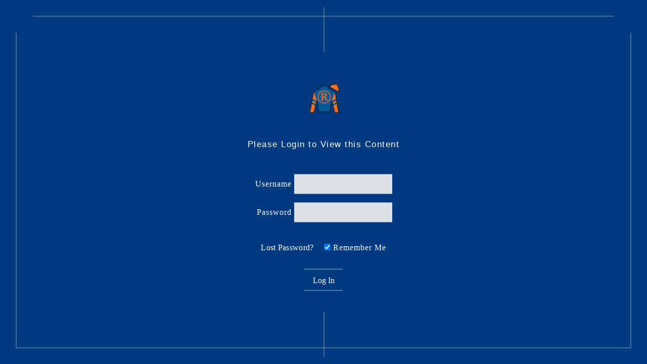

--- FILE ---
content_type: text/html; charset=UTF-8
request_url: https://repolestable.com/horse/bickersons-21/
body_size: 7880
content:




<!DOCTYPE html>

<html lang="en-US">

<head>

  <meta charset="UTF-8" />
  <meta name="viewport" content="width=100, initial-scale=1, user-scalable=no">


  <title>Accuracy &#8211; Repole-stable-client-portal</title>
<meta name='robots' content='max-image-preview:large' />
	<style>img:is([sizes="auto" i], [sizes^="auto," i]) { contain-intrinsic-size: 3000px 1500px }</style>
	<link rel='dns-prefetch' href='//cdnjs.cloudflare.com' />
<link rel='dns-prefetch' href='//stackpath.bootstrapcdn.com' />
<link rel='dns-prefetch' href='//fonts.googleapis.com' />
<link rel='dns-prefetch' href='//use.fontawesome.com' />
<link rel="alternate" type="application/rss+xml" title="Repole-stable-client-portal &raquo; Feed" href="https://repolestable.com/feed/" />
<link rel="alternate" type="application/rss+xml" title="Repole-stable-client-portal &raquo; Comments Feed" href="https://repolestable.com/comments/feed/" />
<script type="text/javascript">
/* <![CDATA[ */
window._wpemojiSettings = {"baseUrl":"https:\/\/s.w.org\/images\/core\/emoji\/16.0.1\/72x72\/","ext":".png","svgUrl":"https:\/\/s.w.org\/images\/core\/emoji\/16.0.1\/svg\/","svgExt":".svg","source":{"concatemoji":"https:\/\/repolestable.com\/wp-includes\/js\/wp-emoji-release.min.js?ver=6.8.3"}};
/*! This file is auto-generated */
!function(s,n){var o,i,e;function c(e){try{var t={supportTests:e,timestamp:(new Date).valueOf()};sessionStorage.setItem(o,JSON.stringify(t))}catch(e){}}function p(e,t,n){e.clearRect(0,0,e.canvas.width,e.canvas.height),e.fillText(t,0,0);var t=new Uint32Array(e.getImageData(0,0,e.canvas.width,e.canvas.height).data),a=(e.clearRect(0,0,e.canvas.width,e.canvas.height),e.fillText(n,0,0),new Uint32Array(e.getImageData(0,0,e.canvas.width,e.canvas.height).data));return t.every(function(e,t){return e===a[t]})}function u(e,t){e.clearRect(0,0,e.canvas.width,e.canvas.height),e.fillText(t,0,0);for(var n=e.getImageData(16,16,1,1),a=0;a<n.data.length;a++)if(0!==n.data[a])return!1;return!0}function f(e,t,n,a){switch(t){case"flag":return n(e,"\ud83c\udff3\ufe0f\u200d\u26a7\ufe0f","\ud83c\udff3\ufe0f\u200b\u26a7\ufe0f")?!1:!n(e,"\ud83c\udde8\ud83c\uddf6","\ud83c\udde8\u200b\ud83c\uddf6")&&!n(e,"\ud83c\udff4\udb40\udc67\udb40\udc62\udb40\udc65\udb40\udc6e\udb40\udc67\udb40\udc7f","\ud83c\udff4\u200b\udb40\udc67\u200b\udb40\udc62\u200b\udb40\udc65\u200b\udb40\udc6e\u200b\udb40\udc67\u200b\udb40\udc7f");case"emoji":return!a(e,"\ud83e\udedf")}return!1}function g(e,t,n,a){var r="undefined"!=typeof WorkerGlobalScope&&self instanceof WorkerGlobalScope?new OffscreenCanvas(300,150):s.createElement("canvas"),o=r.getContext("2d",{willReadFrequently:!0}),i=(o.textBaseline="top",o.font="600 32px Arial",{});return e.forEach(function(e){i[e]=t(o,e,n,a)}),i}function t(e){var t=s.createElement("script");t.src=e,t.defer=!0,s.head.appendChild(t)}"undefined"!=typeof Promise&&(o="wpEmojiSettingsSupports",i=["flag","emoji"],n.supports={everything:!0,everythingExceptFlag:!0},e=new Promise(function(e){s.addEventListener("DOMContentLoaded",e,{once:!0})}),new Promise(function(t){var n=function(){try{var e=JSON.parse(sessionStorage.getItem(o));if("object"==typeof e&&"number"==typeof e.timestamp&&(new Date).valueOf()<e.timestamp+604800&&"object"==typeof e.supportTests)return e.supportTests}catch(e){}return null}();if(!n){if("undefined"!=typeof Worker&&"undefined"!=typeof OffscreenCanvas&&"undefined"!=typeof URL&&URL.createObjectURL&&"undefined"!=typeof Blob)try{var e="postMessage("+g.toString()+"("+[JSON.stringify(i),f.toString(),p.toString(),u.toString()].join(",")+"));",a=new Blob([e],{type:"text/javascript"}),r=new Worker(URL.createObjectURL(a),{name:"wpTestEmojiSupports"});return void(r.onmessage=function(e){c(n=e.data),r.terminate(),t(n)})}catch(e){}c(n=g(i,f,p,u))}t(n)}).then(function(e){for(var t in e)n.supports[t]=e[t],n.supports.everything=n.supports.everything&&n.supports[t],"flag"!==t&&(n.supports.everythingExceptFlag=n.supports.everythingExceptFlag&&n.supports[t]);n.supports.everythingExceptFlag=n.supports.everythingExceptFlag&&!n.supports.flag,n.DOMReady=!1,n.readyCallback=function(){n.DOMReady=!0}}).then(function(){return e}).then(function(){var e;n.supports.everything||(n.readyCallback(),(e=n.source||{}).concatemoji?t(e.concatemoji):e.wpemoji&&e.twemoji&&(t(e.twemoji),t(e.wpemoji)))}))}((window,document),window._wpemojiSettings);
/* ]]> */
</script>
<style id='wp-emoji-styles-inline-css' type='text/css'>

	img.wp-smiley, img.emoji {
		display: inline !important;
		border: none !important;
		box-shadow: none !important;
		height: 1em !important;
		width: 1em !important;
		margin: 0 0.07em !important;
		vertical-align: -0.1em !important;
		background: none !important;
		padding: 0 !important;
	}
</style>
<link rel='stylesheet' id='wp-block-library-css' href='https://repolestable.com/wp-includes/css/dist/block-library/style.min.css?ver=6.8.3' type='text/css' media='all' />
<style id='classic-theme-styles-inline-css' type='text/css'>
/*! This file is auto-generated */
.wp-block-button__link{color:#fff;background-color:#32373c;border-radius:9999px;box-shadow:none;text-decoration:none;padding:calc(.667em + 2px) calc(1.333em + 2px);font-size:1.125em}.wp-block-file__button{background:#32373c;color:#fff;text-decoration:none}
</style>
<style id='global-styles-inline-css' type='text/css'>
:root{--wp--preset--aspect-ratio--square: 1;--wp--preset--aspect-ratio--4-3: 4/3;--wp--preset--aspect-ratio--3-4: 3/4;--wp--preset--aspect-ratio--3-2: 3/2;--wp--preset--aspect-ratio--2-3: 2/3;--wp--preset--aspect-ratio--16-9: 16/9;--wp--preset--aspect-ratio--9-16: 9/16;--wp--preset--color--black: #000000;--wp--preset--color--cyan-bluish-gray: #abb8c3;--wp--preset--color--white: #ffffff;--wp--preset--color--pale-pink: #f78da7;--wp--preset--color--vivid-red: #cf2e2e;--wp--preset--color--luminous-vivid-orange: #ff6900;--wp--preset--color--luminous-vivid-amber: #fcb900;--wp--preset--color--light-green-cyan: #7bdcb5;--wp--preset--color--vivid-green-cyan: #00d084;--wp--preset--color--pale-cyan-blue: #8ed1fc;--wp--preset--color--vivid-cyan-blue: #0693e3;--wp--preset--color--vivid-purple: #9b51e0;--wp--preset--gradient--vivid-cyan-blue-to-vivid-purple: linear-gradient(135deg,rgba(6,147,227,1) 0%,rgb(155,81,224) 100%);--wp--preset--gradient--light-green-cyan-to-vivid-green-cyan: linear-gradient(135deg,rgb(122,220,180) 0%,rgb(0,208,130) 100%);--wp--preset--gradient--luminous-vivid-amber-to-luminous-vivid-orange: linear-gradient(135deg,rgba(252,185,0,1) 0%,rgba(255,105,0,1) 100%);--wp--preset--gradient--luminous-vivid-orange-to-vivid-red: linear-gradient(135deg,rgba(255,105,0,1) 0%,rgb(207,46,46) 100%);--wp--preset--gradient--very-light-gray-to-cyan-bluish-gray: linear-gradient(135deg,rgb(238,238,238) 0%,rgb(169,184,195) 100%);--wp--preset--gradient--cool-to-warm-spectrum: linear-gradient(135deg,rgb(74,234,220) 0%,rgb(151,120,209) 20%,rgb(207,42,186) 40%,rgb(238,44,130) 60%,rgb(251,105,98) 80%,rgb(254,248,76) 100%);--wp--preset--gradient--blush-light-purple: linear-gradient(135deg,rgb(255,206,236) 0%,rgb(152,150,240) 100%);--wp--preset--gradient--blush-bordeaux: linear-gradient(135deg,rgb(254,205,165) 0%,rgb(254,45,45) 50%,rgb(107,0,62) 100%);--wp--preset--gradient--luminous-dusk: linear-gradient(135deg,rgb(255,203,112) 0%,rgb(199,81,192) 50%,rgb(65,88,208) 100%);--wp--preset--gradient--pale-ocean: linear-gradient(135deg,rgb(255,245,203) 0%,rgb(182,227,212) 50%,rgb(51,167,181) 100%);--wp--preset--gradient--electric-grass: linear-gradient(135deg,rgb(202,248,128) 0%,rgb(113,206,126) 100%);--wp--preset--gradient--midnight: linear-gradient(135deg,rgb(2,3,129) 0%,rgb(40,116,252) 100%);--wp--preset--font-size--small: 13px;--wp--preset--font-size--medium: 20px;--wp--preset--font-size--large: 36px;--wp--preset--font-size--x-large: 42px;--wp--preset--spacing--20: 0.44rem;--wp--preset--spacing--30: 0.67rem;--wp--preset--spacing--40: 1rem;--wp--preset--spacing--50: 1.5rem;--wp--preset--spacing--60: 2.25rem;--wp--preset--spacing--70: 3.38rem;--wp--preset--spacing--80: 5.06rem;--wp--preset--shadow--natural: 6px 6px 9px rgba(0, 0, 0, 0.2);--wp--preset--shadow--deep: 12px 12px 50px rgba(0, 0, 0, 0.4);--wp--preset--shadow--sharp: 6px 6px 0px rgba(0, 0, 0, 0.2);--wp--preset--shadow--outlined: 6px 6px 0px -3px rgba(255, 255, 255, 1), 6px 6px rgba(0, 0, 0, 1);--wp--preset--shadow--crisp: 6px 6px 0px rgba(0, 0, 0, 1);}:where(.is-layout-flex){gap: 0.5em;}:where(.is-layout-grid){gap: 0.5em;}body .is-layout-flex{display: flex;}.is-layout-flex{flex-wrap: wrap;align-items: center;}.is-layout-flex > :is(*, div){margin: 0;}body .is-layout-grid{display: grid;}.is-layout-grid > :is(*, div){margin: 0;}:where(.wp-block-columns.is-layout-flex){gap: 2em;}:where(.wp-block-columns.is-layout-grid){gap: 2em;}:where(.wp-block-post-template.is-layout-flex){gap: 1.25em;}:where(.wp-block-post-template.is-layout-grid){gap: 1.25em;}.has-black-color{color: var(--wp--preset--color--black) !important;}.has-cyan-bluish-gray-color{color: var(--wp--preset--color--cyan-bluish-gray) !important;}.has-white-color{color: var(--wp--preset--color--white) !important;}.has-pale-pink-color{color: var(--wp--preset--color--pale-pink) !important;}.has-vivid-red-color{color: var(--wp--preset--color--vivid-red) !important;}.has-luminous-vivid-orange-color{color: var(--wp--preset--color--luminous-vivid-orange) !important;}.has-luminous-vivid-amber-color{color: var(--wp--preset--color--luminous-vivid-amber) !important;}.has-light-green-cyan-color{color: var(--wp--preset--color--light-green-cyan) !important;}.has-vivid-green-cyan-color{color: var(--wp--preset--color--vivid-green-cyan) !important;}.has-pale-cyan-blue-color{color: var(--wp--preset--color--pale-cyan-blue) !important;}.has-vivid-cyan-blue-color{color: var(--wp--preset--color--vivid-cyan-blue) !important;}.has-vivid-purple-color{color: var(--wp--preset--color--vivid-purple) !important;}.has-black-background-color{background-color: var(--wp--preset--color--black) !important;}.has-cyan-bluish-gray-background-color{background-color: var(--wp--preset--color--cyan-bluish-gray) !important;}.has-white-background-color{background-color: var(--wp--preset--color--white) !important;}.has-pale-pink-background-color{background-color: var(--wp--preset--color--pale-pink) !important;}.has-vivid-red-background-color{background-color: var(--wp--preset--color--vivid-red) !important;}.has-luminous-vivid-orange-background-color{background-color: var(--wp--preset--color--luminous-vivid-orange) !important;}.has-luminous-vivid-amber-background-color{background-color: var(--wp--preset--color--luminous-vivid-amber) !important;}.has-light-green-cyan-background-color{background-color: var(--wp--preset--color--light-green-cyan) !important;}.has-vivid-green-cyan-background-color{background-color: var(--wp--preset--color--vivid-green-cyan) !important;}.has-pale-cyan-blue-background-color{background-color: var(--wp--preset--color--pale-cyan-blue) !important;}.has-vivid-cyan-blue-background-color{background-color: var(--wp--preset--color--vivid-cyan-blue) !important;}.has-vivid-purple-background-color{background-color: var(--wp--preset--color--vivid-purple) !important;}.has-black-border-color{border-color: var(--wp--preset--color--black) !important;}.has-cyan-bluish-gray-border-color{border-color: var(--wp--preset--color--cyan-bluish-gray) !important;}.has-white-border-color{border-color: var(--wp--preset--color--white) !important;}.has-pale-pink-border-color{border-color: var(--wp--preset--color--pale-pink) !important;}.has-vivid-red-border-color{border-color: var(--wp--preset--color--vivid-red) !important;}.has-luminous-vivid-orange-border-color{border-color: var(--wp--preset--color--luminous-vivid-orange) !important;}.has-luminous-vivid-amber-border-color{border-color: var(--wp--preset--color--luminous-vivid-amber) !important;}.has-light-green-cyan-border-color{border-color: var(--wp--preset--color--light-green-cyan) !important;}.has-vivid-green-cyan-border-color{border-color: var(--wp--preset--color--vivid-green-cyan) !important;}.has-pale-cyan-blue-border-color{border-color: var(--wp--preset--color--pale-cyan-blue) !important;}.has-vivid-cyan-blue-border-color{border-color: var(--wp--preset--color--vivid-cyan-blue) !important;}.has-vivid-purple-border-color{border-color: var(--wp--preset--color--vivid-purple) !important;}.has-vivid-cyan-blue-to-vivid-purple-gradient-background{background: var(--wp--preset--gradient--vivid-cyan-blue-to-vivid-purple) !important;}.has-light-green-cyan-to-vivid-green-cyan-gradient-background{background: var(--wp--preset--gradient--light-green-cyan-to-vivid-green-cyan) !important;}.has-luminous-vivid-amber-to-luminous-vivid-orange-gradient-background{background: var(--wp--preset--gradient--luminous-vivid-amber-to-luminous-vivid-orange) !important;}.has-luminous-vivid-orange-to-vivid-red-gradient-background{background: var(--wp--preset--gradient--luminous-vivid-orange-to-vivid-red) !important;}.has-very-light-gray-to-cyan-bluish-gray-gradient-background{background: var(--wp--preset--gradient--very-light-gray-to-cyan-bluish-gray) !important;}.has-cool-to-warm-spectrum-gradient-background{background: var(--wp--preset--gradient--cool-to-warm-spectrum) !important;}.has-blush-light-purple-gradient-background{background: var(--wp--preset--gradient--blush-light-purple) !important;}.has-blush-bordeaux-gradient-background{background: var(--wp--preset--gradient--blush-bordeaux) !important;}.has-luminous-dusk-gradient-background{background: var(--wp--preset--gradient--luminous-dusk) !important;}.has-pale-ocean-gradient-background{background: var(--wp--preset--gradient--pale-ocean) !important;}.has-electric-grass-gradient-background{background: var(--wp--preset--gradient--electric-grass) !important;}.has-midnight-gradient-background{background: var(--wp--preset--gradient--midnight) !important;}.has-small-font-size{font-size: var(--wp--preset--font-size--small) !important;}.has-medium-font-size{font-size: var(--wp--preset--font-size--medium) !important;}.has-large-font-size{font-size: var(--wp--preset--font-size--large) !important;}.has-x-large-font-size{font-size: var(--wp--preset--font-size--x-large) !important;}
:where(.wp-block-post-template.is-layout-flex){gap: 1.25em;}:where(.wp-block-post-template.is-layout-grid){gap: 1.25em;}
:where(.wp-block-columns.is-layout-flex){gap: 2em;}:where(.wp-block-columns.is-layout-grid){gap: 2em;}
:root :where(.wp-block-pullquote){font-size: 1.5em;line-height: 1.6;}
</style>
<link rel='stylesheet' id='fonts-css' href='https://fonts.googleapis.com/css2?family=Montserrat%3Awght%40300%3B400%3B500%3B600%3B700&#038;display=swap%22+rel%3D%22stylesheet%22+rel%3D%22stylesheet&#038;ver=6.8.3' type='text/css' media='all' />
<link rel='stylesheet' id='font_awesome-css' href='https://use.fontawesome.com/releases/v5.7.2/css/all.css?ver=6.8.3' type='text/css' media='all' />
<link rel='stylesheet' id='bootstrap-css' href='https://stackpath.bootstrapcdn.com/bootstrap/4.2.1/css/bootstrap.min.css?ver=6.8.3' type='text/css' media='all' />
<script type="text/javascript" src="https://repolestable.com/wp-includes/js/jquery/jquery.min.js?ver=3.7.1" id="jquery-core-js"></script>
<script type="text/javascript" src="https://repolestable.com/wp-includes/js/jquery/jquery-migrate.min.js?ver=3.4.1" id="jquery-migrate-js"></script>
<link rel="https://api.w.org/" href="https://repolestable.com/wp-json/" /><link rel="EditURI" type="application/rsd+xml" title="RSD" href="https://repolestable.com/xmlrpc.php?rsd" />
<meta name="generator" content="WordPress 6.8.3" />
<link rel="canonical" href="https://repolestable.com/horse/bickersons-21/" />
<link rel='shortlink' href='https://repolestable.com/?p=25010' />
<link rel="alternate" title="oEmbed (JSON)" type="application/json+oembed" href="https://repolestable.com/wp-json/oembed/1.0/embed?url=https%3A%2F%2Frepolestable.com%2Fhorse%2Fbickersons-21%2F" />
<link rel="alternate" title="oEmbed (XML)" type="text/xml+oembed" href="https://repolestable.com/wp-json/oembed/1.0/embed?url=https%3A%2F%2Frepolestable.com%2Fhorse%2Fbickersons-21%2F&#038;format=xml" />
<link rel="icon" href="https://repolestableclientportal-production.s3.us-east-2.amazonaws.com/wp-content/uploads/2023/01/21151941/cropped-Repole-Silks-32x32.png" sizes="32x32" />
<link rel="icon" href="https://repolestableclientportal-production.s3.us-east-2.amazonaws.com/wp-content/uploads/2023/01/21151941/cropped-Repole-Silks-192x192.png" sizes="192x192" />
<link rel="apple-touch-icon" href="https://repolestableclientportal-production.s3.us-east-2.amazonaws.com/wp-content/uploads/2023/01/21151941/cropped-Repole-Silks-180x180.png" />
<meta name="msapplication-TileImage" content="https://repolestableclientportal-production.s3.us-east-2.amazonaws.com/wp-content/uploads/2023/01/21151941/cropped-Repole-Silks-270x270.png" />
  <link rel="stylesheet" href="https://repolestable.com/wp-content/themes/repole-stable-client-portal/style-unminified.css?v459">
    <link rel="stylesheet" href="https://repolestable.com/wp-content/themes/repole-stable-client-portal/repole-styles.css?v915">
  
</head>
<body class="wp-singular horse-template-default single single-horse postid-25010 wp-theme-repole-stable-client-portal no-sidebar">


      <div class="wp_login_error">
            </div>
    



    
<div class="home page-template-default page page-id-4">



<!-- <a class="menu-icon">

<span class="navicon">
  <span class="line top"></span>
  <span class="line mid"></span>
  <span class="line bot"></span>
</span>
</a> -->

<div class="border border-top"></div>
<div class="border border-right"></div>
<div class="border border-bottom"></div>
<div class="border border-left"></div>

<div id="header-background"></div>

<script>

jQuery(document).ready(function($){

$(window).scroll(function(){

if( $(window).scrollTop() > 150 ){

  $('body').addClass("show-header-background");

}else{

  $('body').removeClass("show-header-background");

}

});

});

</script>

<nav>



</nav>

<script>

jQuery(document).ready(function($){

  $('body').on("click",".menu-icon",function(){

    $('html').toggleClass("shownav");

  });

});

</script>


<div class="home-banner mobile-height-fix">


<div class="curtain"></div>
</div>
</div>
    
<style media="screen">




@-webkit-keyframes FADEIN {
100%   { opacity: 0; }
100% { opacity: 1; }
}
@keyframes FADEIN {
100%   { opacity: 0; }
100% { opacity: 1; }
}

.logo {
  position: fixed;
  top: 15px;
  left: 15px;
  height: 35px;
  width: 205px;
  display: block;
  cursor: pointer;
  z-index:100;
}

body.home .logo{
-webkit-animation: FADEIN 500ms 500ms backwards ease; /* Safari 4+ */ /* Fx 5+ */ /* Opera 12+ */
animation:         FADEIN 500ms 500ms backwards ease; /* IE 10+, Fx 29+ */
}

.logo svg{
height:35px;
}

.logo svg path.letter{
opacity: 0;
}

.navicon {
display: block;
width: 35px;
height: 35px;
position: absolute;
right: 0px;
top: 0px;
}

.navicon .line {
  display: block;
  width: 35px;
  height: 3px;
  position: absolute;
  background: #fff;
  left:0px;
  -webkit-transition: top 300ms ease, bottom 300ms ease;
  transition: top 300ms ease, bottom 300ms ease;
}

.navicon .line.top{
  top: 4px;
}

body.home .navicon .line.top{
-webkit-animation: FADEIN 250ms 2.75s backwards ease; /* Safari 4+ */ /* Fx 5+ */ /* Opera 12+ */
animation:         FADEIN 250ms 2.75s backwards ease; /* IE 10+, Fx 29+ */
}

.navicon .line.mid{
  top: 16px;
}

body.home .navicon .line.mid{
-webkit-animation: FADEIN 250ms 3s backwards ease; /* Safari 4+ */ /* Fx 5+ */ /* Opera 12+ */
animation:         FADEIN 250ms 3s backwards ease; /* IE 10+, Fx 29+ */
}

.navicon .line.bot{
  bottom: 4px;
}

body.home .navicon .line.bot{
-webkit-animation: FADEIN 250ms 3.25s backwards ease; /* Safari 4+ */ /* Fx 5+ */ /* Opera 12+ */
animation:         FADEIN 250ms 3.25s backwards ease; /* IE 10+, Fx 29+ */
}

.menu-icon {
  position: fixed;
  right: 15px;
  top: 15px;
  width: 205px;
  height: 45px;
  z-index: 100;
  cursor: pointer;
}

.menu-icon svg {
  position: absolute;
  height: 20px;
  right: 45px;
  top: 8px;
}

.menu-icon svg path.letter{
  opacity: 0;
}

.border {
  position: fixed;
  background: #f9d9ad;
  z-index: 100;
  opacity: .3;
}

.border-right,
.border-bottom,
.border-left{
  display:block !important;

}

.border-right,
.border-bottom,
.border-left{
display:none;
}

body.home .border-right,
body.home .border-bottom,
body.home .border-left{
display:block;
}

html.touch body.home .border-right,
html.touch body.home .border-bottom,
html.touch body.home .border-left{
display:none;
}

html.shownav .border-right,
html.shownav .border-bottom,
html.shownav .border-left{
-webkit-animation-delay: 0s;
        animation-delay: 0s;
display:block !important;
}

@-webkit-keyframes TOP {
100%   { width: 0; }
100% { width: calc(100% - 130px); }
}
@keyframes TOP {
100%   { width: 0; }
100% { width: calc(100% - 130px); }
}

.border-top {
  left: 65px;
  height: 2px;
  width: calc(100% - 130px);
  top: 31px;
}

body.home .border-top{
-webkit-animation: TOP 1s 1.5s backwards cubic-bezier(.57,.16,.56,.94); /* Safari 4+ */ /* Fx 5+ */ /* Opera 12+ */
animation:         TOP 1s 1.5s backwards cubic-bezier(.57,.16,.56,.94); /* IE 10+, Fx 29+ */
}

@-webkit-keyframes RIGHT {
100%   { height: 0; }
100% { height: calc(100% - 96px); }
}
@keyframes RIGHT {
100%   { height: 0; }
100% { height: calc(100% - 96px); }
}

.border-right {
  width: 2px;
  top: 65px;
  height: calc(100% - 96px);
  right: 31px;
  -webkit-animation: RIGHT 1s 3.5s backwards cubic-bezier(.57,.16,.56,.94); /* Safari 4+ */ /* Fx 5+ */ /* Opera 12+ */
  animation:         RIGHT 1s 3.5s backwards cubic-bezier(.57,.16,.56,.94); /* IE 10+, Fx 29+ */
}

@-webkit-keyframes BOTTOM {
100%   { width: 0; }
100% { width: calc(100% - 66px); }
}
@keyframes BOTTOM {
100%   { width: 0; }
100% { width: calc(100% - 66px); }
}

.border-bottom {
  height: 2px;
  right: 33px;
  width: calc(100% - 66px);
  bottom: 31px;
  -webkit-animation: BOTTOM 1s 4.5s backwards cubic-bezier(.57,.16,.56,.94); /* Safari 4+ */ /* Fx 5+ */ /* Opera 12+ */
  animation:         BOTTOM 1s 4.5s backwards cubic-bezier(.57,.16,.56,.94); /* IE 10+, Fx 29+ */
}

@-webkit-keyframes LEFT {
100%   { height: 0; }
100% { height: calc(100% - 96px); }
}
@keyframes LEFT {
100%   { height: 0; }
100% { height: calc(100% - 96px); }
}

.border-left {
  width: 2px;
  bottom: 31px;
  height: calc(100% - 96px);
  left: 31px;
  -webkit-animation: LEFT 1s 5.5s backwards cubic-bezier(.57,.16,.56,.94); /* Safari 4+ */ /* Fx 5+ */ /* Opera 12+ */
  animation:         LEFT 1s 5.5s backwards cubic-bezier(.57,.16,.56,.94); /* IE 10+, Fx 29+ */
}


@-webkit-keyframes NAV {
100%   { background: rgba(68, 50, 38, 0); }
100%   { background: rgba(68, 50, 38, .97); }
}
@keyframes NAV {
100%   { background: rgba(68, 50, 38, 0); }
100%   { background: rgba(68, 50, 38, .97); }
}


/* HEADER BACKGROUND */


#header-background {
  height: 65px;
  position: fixed;
  top: 0px;
  left: 0px;
  width: 100%;
  background: #222;
  z-index: 5;
  opacity: 0;
  -webkit-transition: opacity 1s ease;
  transition: opacity 1s ease;
}

body.show-header-background #header-background{
  opacity: 1;
}

body.home #header-background{
display: none !important;
}




/* NAVIGATION */


nav {
  position: fixed;
  top: 0;
  left: 0;
  width: 100%;
  height: 100%;
  background: rgba(68, 50, 38, .97);
  z-index: 50;
  display:none;
  -webkit-animation: NAV 1s backwards ease;
  animation:         NAV 1s backwards ease;
}

html.shownav nav{
  display:block;
}

html.shownav,
html.shownav body{
overflow:hidden;
width:100%;
height:100%;
position: absolute;
top:0;
left:0;
}

.main-nav {
  position: absolute;
  top: 0;
  right: 0;
  width: 100%;
  height: 100%;
  padding: 60px;
}

.menu-main-menu-container {
float: right;
}

.mini-stallion-list {
display: none;
}

.stallions-nav {
  display: none;
}

.main-nav ul{
  margin:0;
  padding:0;
  text-align: right;
}

.main-nav li{
  list-style-type:none;
}

@-webkit-keyframes NAVITEM {
0%   { opacity:0; -webkit-transform:translate3d(-30px,0,0); transform:translate3d(-30px,0,0); }
100%   { opacity:1; -webkit-transform:translate3d(0px,0,0); transform:translate3d(0px,0,0); }
}
@keyframes NAVITEM {
0%   { opacity:0; -webkit-transform:translate3d(-30px,0,0); transform:translate3d(-30px,0,0); }
100%   { opacity:1; -webkit-transform:translate3d(0px,0,0); transform:translate3d(0px,0,0); }
}

.main-nav li a{
  color: #f9d9ad;
  margin-top: 10px;
  padding: 8px 15px 6px;
  font-size: 20px;
  padding: 7px;
  opacity:1;
  -webkit-animation: NAVITEM 500ms backwards ease;
  animation:         NAVITEM 500ms backwards ease;
}

.main-nav li:nth-of-type(1) a{
  -webkit-animation-delay:0ms;
          animation-delay:0ms;
}

.main-nav li:nth-of-type(2) a{
  -webkit-animation-delay:100ms;
          animation-delay:100ms;
}

.main-nav li:nth-of-type(3) a{
  -webkit-animation-delay:200ms;
          animation-delay:200ms;
}

.main-nav li:nth-of-type(4) a{
  -webkit-animation-delay:300ms;
          animation-delay:300ms;
}

.main-nav li:nth-of-type(5) a{
  -webkit-animation-delay:400ms;
          animation-delay:400ms;
}

.main-nav li:nth-of-type(6) a{
  -webkit-animation-delay:500ms;
          animation-delay:500ms;
}

.main-nav li:nth-of-type(7) a{
  -webkit-animation-delay:600ms;
          animation-delay:600ms;
}

.main-nav li:nth-of-type(8) a{
  -webkit-animation-delay:700ms;
          animation-delay:700ms;
}

.main-nav li:nth-of-type(9) a{
  -webkit-animation-delay:800ms;
          animation-delay:800ms;
}

.main-nav li a:before,
.main-nav li a::before,
.main-nav li a:after,
.main-nav li a::after{
  opacity:0;
}

.main-nav li a:hover:after,
.main-nav li a:hover::after,
.main-nav li a:hover:before,
.main-nav li a:hover::before{
  opacity:1;
}



/* INTERIOR HEADER */

.int-header {
  float: left;
  width: 100%;
  background-size: cover;
  background-position: center center;
  position: relative;
  display: -webkit-box;
  display: -ms-flexbox;
  display: flex;
  -webkit-box-orient: vertical;
  -webkit-box-direction: normal;
      -ms-flex-direction: column;
          flex-direction: column;
  -webkit-box-pack: center;
      -ms-flex-pack: center;
          justify-content: center;
  padding-top: 65px;
  -webkit-box-align: center;
      -ms-flex-align: center;
          align-items: center;
  height:100vh;
  text-align:center;
  overflow:hidden;
}

.int-header.anamorphic {
  height: 50vh;
  min-height: 400px;
}

.int-header.thin {
  height: auto;
  padding: 120px 0 60px;
}

.full-image:before,
.full-image::before,
.split-image:before,
.split-image::before,
.int-header:before,
.int-header::before {
  content:'';
  width:100%;
  height:100%;
  position:absolute;
  top:0;
  left:0;
  z-index: 2;
  -webkit-transition: all 1s ease;
  transition:all 1s ease;
}

.full-image.browntreatment:before,
.full-image.browntreatment::before,
.split-image.browntreatment:before,
.split-image.browntreament::before,
.int-header.browntreatment:before,
.int-header.browntreatment::before{
  background: rgba(68, 50, 38, .35);
}

.full-image.greentreatment:before,
.full-image.greentreatment::before,
.split-image.greentreatment:before,
.split-image.greentreatment::before,
.int-header.greentreatment:before,
.int-header.greentreatment::before{
  background: rgba(43, 63, 44, .35);
}

.int-header.brown-header{
  background: rgba(68, 50, 38, 1);
}

.int-header.green-header{
  background: rgba(43, 63, 44, 1);
}

/* TITLE STYLES */

.title {
  position: relative;
  margin: 0 auto;
  display: block;
  color: #fff;
  width: 80%;
  z-index: 3;
  max-width:600px;
  -webkit-transition: all 1s ease;
  transition: all 1s ease;
  text-align:center;
}

.home-banner .title{
  -webkit-animation: FADEIN 1s 3s backwards ease; /* Safari 4+ */ /* Fx 5+ */ /* Opera 12+ */
  animation:         FADEIN 1s 3s backwards ease; /* IE 10+, Fx 29+ */
}

.title svg path{
fill:rgba(224,197,151,1);
}

.title h1 {
  font-size: 40px;
  color:rgba(224,197,151,1);
}

.int .title h1:after,
.int .title h1::after {
  content: '';
  display: block;
  height: 1px;
  width: 100px;
  background: rgba(255,255,255,.5);
  margin: 0 auto;
  margin-top: 10px;
}

.title p {
  font-size: 23px;
  margin: 10px 0 0px;
}

.title a{
color:#fff;
text-decoration: none;
}

.visit-page .title a{
color:#fff;
text-decoration: none;
font-weight:normal;
}


/* STALLION VIDEO */

#stallion-video{
position: absolute;
width: 100%;
height: 100%;
top: 0;
left: 0;
z-index: 1;
}

#stallion-video iframe{
position: absolute;
width: 100%;
height: 100%;
top: 0;
left: 0;
z-index: 1;
}


/* WATCHING VIDEO */

.mobile-cover-photo {
  position: absolute;
  top: 0;
  left: 0;
  width: 100%;
  height: 100%;
  z-index: 1;
  background-size: cover;
  background-position: center 20%;
}

.int-header #play{
position: absolute;
bottom: 30px;
right: 30px;
height: 30px;
width: 80px;
z-index: 2;
fill: rgba(224,197,151,1);
-webkit-animation: FADEIN 1s 2s backwards cubic-bezier(.84,.14,.87,.72); /* Safari 4+ */ /* Fx 5+ */ /* Opera 12+ */
animation:         FADEIN 1s 2s backwards cubic-bezier(.84,.14,.87,.72); /* IE 10+, Fx 29+ */
}

.int-header #expand{
  position: absolute;
  bottom: 30px;
  right: 30px;
  height: 45px;
  width: 180px;
  z-index: 2;
  fill: rgba(224,197,151,1);
  -webkit-animation: FADEIN 1s 2s backwards cubic-bezier(.84,.14,.87,.72); /* Safari 4+ */ /* Fx 5+ */ /* Opera 12+ */
  animation:         FADEIN 1s 2s backwards cubic-bezier(.84,.14,.87,.72); /* IE 10+, Fx 29+ */
}

.int-header #play{
display:none;
}

html.touch .int-header #play{
display:block;
}

.int-header #expand{
display:block;
}

html.touch .int-header #expand{
display:none;
}

.mobile-cover-photo{
display:none;
}

html.touch .mobile-cover-photo{
display:block;
}

#stallion-video{
display:block;
}

html.touch #stallion-video{
display:none;
}

/* HEADER RESPONSIVE STYLING */


@media screen and (min-width: 375px) {

.main-nav li a {
    padding:12px 15px 10px;
    font-size:22px;
}

.mini-stallion-list:before {
  content: "";
  position: absolute;
  top: 0;
  right: -132px;
  width: 132px;
  height: 1px;
  background-color: #f9d9ad;
}

.mini-stallion-list {
  display: block;
  float: right;
  padding-right: 10px;
  margin-right: 20px;
  border-right: 1px solid #f9d9ad;
  margin-top: 59px;
  position: relative;
  width: 120px;
}

.mini-stallion-list ul li a {
  font-size: 18px;
  margin-top: 5px;
}

}

@media screen and (min-width: 420px) {

.mini-stallion-list {
  width: auto;
}

}


@media screen and (min-width: 1024px) {

.int-header.thin {
    height: 40vh;
}

.int-header.anamorphic {
    height: 42.1875vw;
}

.border-top{
    -webkit-transition: width 400ms ease, margin 400ms ease;
    transition:width 400ms ease, margin 400ms ease;
}

.logo:hover ~ .border-top{
  width: calc(100% - 260px);
  margin-left: 130px;
}

.logo svg path.letter{
    -webkit-transition: opacity 500ms ease;
    transition: opacity 500ms ease;
}

.logo:hover svg path.letter{
    opacity:1;
}

.logo:hover svg path.letter-G{ -webkit-transition-delay: 0ms; transition-delay: 0ms; }
.logo:hover svg path.letter-A1{ -webkit-transition-delay: 50ms; transition-delay: 50ms; }
.logo:hover svg path.letter-I{ -webkit-transition-delay: 100ms; transition-delay: 100ms; }
.logo:hover svg path.letter-N{ -webkit-transition-delay: 150ms; transition-delay: 150ms; }
.logo:hover svg path.letter-E{ -webkit-transition-delay: 200ms; transition-delay: 200ms; }
.logo:hover svg path.letter-S{ -webkit-transition-delay: 250ms; transition-delay: 250ms; }
.logo:hover svg path.letter-W{ -webkit-transition-delay: 300ms; transition-delay: 300ms; }
.logo:hover svg path.letter-A2{ -webkit-transition-delay: 350ms; transition-delay: 350ms; }
.logo:hover svg path.letter-Y{ -webkit-transition-delay: 400ms; transition-delay: 400ms; }

.logo svg path.letter-G{ -webkit-transition-delay: 400ms; transition-delay: 400ms; }
.logo svg path.letter-A1{ -webkit-transition-delay: 350ms; transition-delay: 350ms; }
.logo svg path.letter-I{ -webkit-transition-delay: 300ms; transition-delay: 300ms; }
.logo svg path.letter-N{ -webkit-transition-delay: 250ms; transition-delay: 250ms; }
.logo svg path.letter-E{ -webkit-transition-delay: 200ms; transition-delay: 200ms; }
.logo svg path.letter-S{ -webkit-transition-delay: 150ms; transition-delay: 150ms; }
.logo svg path.letter-W{ -webkit-transition-delay: 100ms; transition-delay: 100ms; }
.logo svg path.letter-A2{ -webkit-transition-delay: 50ms; transition-delay: 50ms; }
.logo svg path.letter-Y{ -webkit-transition-delay: 0ms; transition-delay: 0ms; }

.menu-icon:hover ~ .border-top{
    width: calc(100% - 220px);
}

.menu-icon svg path.letter{
    -webkit-transition: opacity 500ms ease;
    transition: opacity 500ms ease;
}

.menu-icon:hover svg path.letter{
    opacity:1;
}

.menu-icon:hover svg path.letter-M{ -webkit-transition-delay: 150ms; transition-delay: 150ms; }
.menu-icon:hover svg path.letter-E{ -webkit-transition-delay: 100ms; transition-delay: 100ms; }
.menu-icon:hover svg path.letter-N{ -webkit-transition-delay: 50ms; transition-delay: 50ms; }
.menu-icon:hover svg path.letter-U{ -webkit-transition-delay: 0ms; transition-delay: 0ms; }

.menu-icon svg path.letter-M{ -webkit-transition-delay: 0ms; transition-delay: 0ms; }
.menu-icon svg path.letter-E{ -webkit-transition-delay: 100ms; transition-delay: 100ms; }
.menu-icon svg path.letter-N{ -webkit-transition-delay: 200ms; transition-delay: 200ms; }
.menu-icon svg path.letter-U{ -webkit-transition-delay: 300ms; transition-delay: 300ms; }


}

</style>


      

        <div class="custom-login-form text-center" >
          <div class="login-content">
            <img src="https://repolestableclientportal-production.s3.us-east-2.amazonaws.com/wp-content/uploads/2023/01/21151809/SILKSREPOLE.jpg" alt="">
            <h6 class="rmt-2">Please Login to View this Content</h6>
            <div class="mt-5" >
                <form name="loginform" id="loginform" action="https://repolestable.com/wp-login.php" method="post"><p class="login-username">
				<label for="user_login">Username</label>
				<input type="text" name="log" id="user_login" autocomplete="username" class="input" value="" size="20" />
			</p><p class="login-password">
				<label for="user_pass">Password</label>
				<input type="password" name="pwd" id="user_pass" autocomplete="current-password" spellcheck="false" class="input" value="" size="20" />
			</p><a class="lostpassword" href="/wp-login.php?action=lostpassword">Lost Password?</a><p class="login-remember"><label><input name="rememberme" type="checkbox" id="rememberme" value="forever" checked="checked" /> Remember Me</label></p><p class="login-submit">
				<input type="submit" name="wp-submit" id="wp-submit" class="button button-primary" value="Log In" />
				<input type="hidden" name="redirect_to" value="https://repolestable.com" />
			</p></form>            </div>
          </div>
        </div>


        

--- FILE ---
content_type: text/css
request_url: https://repolestable.com/wp-content/themes/repole-stable-client-portal/style-unminified.css?v459
body_size: 10031
content:
/* VARIABLES */
/* VARIABLES END */
/* PLACEHOLDERS */
/* PLACEHOLDERS END*/
/* BOOTSTRAP RESETS */
button:focus {
  outline: 0;
}

.row {
  margin-left: 0;
  margin-right: 0;
}

[class*=col-], .col {
  padding-left: 0;
  padding-right: 0;
}

/* BOOTSTRAP RESETS */
.content-padding {
  padding: calc(30px + 5vw) calc(12px + 5vw) calc(30px + 6vw);
}

body {
  background-color: #fafafa !important;
}

p, h1, h2, h3, h4, h5, h6 {
  margin: 0;
}

h1 {
  font-size: calc(24px + 2vw);
}

h2 {
  font-size: calc(23px + 1.5vw);
}

h3 {
  font-size: calc(21px + 1.2vw);
}

h4 {
  font-size: calc(18px + 1vw);
}

h5 {
  font-size: calc(16px + 0.7vw);
}

h6 {
  font-size: calc(12px + 0.4vw);
}

ul {
  list-style-type: none;
  padding-left: 0;
}

li {
  padding: 2px 0;
  padding-left: 0;
}

a {
  text-decoration: none !important;
  transition: all ease 0.3s;
  color: black;
}
a:hover {
  color: inherit;
}
a:focus {
  outline: none !important;
}

:focus {
  outline: none;
}

p {
  font-family: "Libre Baskerville", serif;
  line-height: 2;
  letter-spacing: 1px;
  line-height: 2.35;
  font-size: calc(12px + 0.3vw);
  max-width: 1200px;
}

body {
  color: black;
  line-height: 1.75;
  letter-spacing: 0.02em;
}

h1, h2, h3, h4, h5, h6 {
  -webkit-font-smoothing: antialiased !important;
  font-family: "Abel", sans-serif;
  letter-spacing: 1px;
}

html, body {
  overflow-x: hidden;
}

button {
  border: none;
}

input {
  background-color: transparent;
  border: none;
  border-radius: 0;
}

input:focus, textarea {
  outline: none;
}

iframe {
  border: none;
}

.iframe-wrapper {
  width: 100%;
  min-height: 33vh;
  max-height: 75vh;
  max-width: 750px;
}

.rm-1 {
  margin: calc(3px + 0.4vw);
}

.rm-2 {
  margin: calc(5px + 0.8vw);
}

.rm-3 {
  margin: calc(15px + 1.3vw);
}

.rm-4 {
  margin: calc(17px + 1.8vw);
}

.rm-5 {
  margin: calc(25px + 3vw);
}

.rm-6 {
  margin: calc(35px + 5vw);
}

.rmt-1 {
  margin-top: calc(3px + 0.4vw);
}

.rmt-2 {
  margin-top: calc(5px + 0.8vw);
}

.rmt-3 {
  margin-top: calc(15px + 1.3vw);
}

.rmt-4 {
  margin-top: calc(17px + 1.8vw);
}

.rmt-5 {
  margin-top: calc(25px + 3vw);
}

.rmt-6 {
  margin-top: calc(35px + 5vw);
}

.rmb-1 {
  margin-bottom: calc(3px + 0.4vw);
}

.rmb-2 {
  margin-bottom: calc(5px + 0.8vw);
}

.rmb-3 {
  margin-bottom: calc(15px + 1.3vw);
}

.rmb-4 {
  margin-bottom: calc(17px + 1.8vw);
}

.rmb-5 {
  margin-bottom: calc(25px + 3vw);
}

.rmb-6 {
  margin-bottom: calc(35px + 5vw);
}

.rml-1 {
  margin-left: calc(5px + 0.2vw);
}

.rml-2 {
  margin-left: calc(7px + 0.3vw);
}

.rml-3 {
  margin-left: calc(10px + 0.4vw);
}

.rml-4 {
  margin-left: calc(15px + 0.7vw);
}

.rml-5 {
  margin-left: calc(20px + 1.3vw);
}

.rmr-1 {
  margin-right: calc(5px + 0.2vw);
}

.rmr-2 {
  margin-right: calc(7px + 0.3vw);
}

.rmr-3 {
  margin-right: calc(10px + 0.4vw);
}

.rmr-4 {
  margin-right: calc(15px + 0.7vw);
}

.rmr-5 {
  margin-right: calc(20px + 1.3vw);
}

.block {
  display: block;
}

.inline-block {
  display: inline-block;
}

.serif {
  font-family: "Libre Baskerville", serif;
}

.sans {
  font-family: "Abel", sans-serif;
}

.letter-spacing-5 {
  letter-spacing: 5px;
}

.letter-spacing-4 {
  letter-spacing: 4px;
}

.letter-spacing-2 {
  letter-spacing: 2px;
}

.letter-spacing-3 {
  letter-spacing: 3px;
}

.letter-spacing-1 {
  letter-spacing: 1px;
}

.inline-block {
  display: inline-block;
}

h1 {
  color: black;
}

.dataTables_info {
  display: none;
}

table {
  /* width */
}
table td {
  white-space: nowrap;
  font-family: "Abel", sans-serif;
  font-size: calc(12px + 0.4vw);
  padding: 2px 8px;
}
table tr:hover td {
  background-color: #003A7F;
  color: white;
}
table tr:hover td a {
  color: white;
}
table tr:nth-child(even) {
  background: #dbe1e6;
}

td:first-child, th:first-child {
  position: sticky;
  left: 0;
  z-index: 2;
}

#DataTableIdentifier i, #DataTableIdentifier2 i {
  margin-left: 10px;
  color: #154c8d;
  font-size: 15px;
}
#DataTableIdentifier th:hover, #DataTableIdentifier2 th:hover {
  cursor: pointer;
}

#DataTableIdentifier2_wrapper {
  margin-top: calc(20px + 1vw);
}

.dataTable {
  width: 100%;
}

.table-scroll-container-dt table {
  overflow-x: scroll;
}

.separator h1 {
  font-size: calc(15px + 1.5vw);
  display: inline-block;
  position: relative;
  color: #154c8d;
  letter-spacing: 3px;
}
.separator h1:after {
  position: absolute;
  content: "";
  top: calc(10px + 1vw);
  left: calc(120px + 6.5vw);
  height: 2px;
  width: 6000%;
  background-color: #90a1ad;
}
.separator h6 {
  display: inline-block;
}

.separator.big-label h1:after {
  left: calc(270px + 13.5vw) !important;
}
.separator.big-label h1:before {
  left: calc(300px + 13.5vw) !important;
}

.name-container {
  position: relative;
  background-color: #003A7F;
  padding: 5px calc(20px + 3.5vw);
  border-top: 4px solid #90a1ad;
}
.name-container h1 {
  color: white;
  text-transform: uppercase;
  margin-bottom: 0;
  font-weight: 600;
  letter-spacing: 7px;
  padding-top: 10px;
  font-size: calc(20px + 1.5vw);
}

.stable-button {
  padding: 0 calc(15px + 0.7vw);
  position: absolute;
  right: 0;
  bottom: 0;
  text-align: center;
  display: inline-block;
  height: 100%;
  background-color: #154c8d;
}
.stable-button h5 {
  color: white;
  letter-spacing: 2px;
  position: relative;
  top: 50%;
  transform: translateY(-50%);
}
.stable-button i {
  transition: all ease 0.3s;
  position: relative;
  top: 0;
  right: 0;
  color: #90a1ad;
  margin-left: 10px;
}
.stable-button:hover i {
  top: -4px;
}

.blue-box p {
  display: inline-block;
  border: 2px solid #90a1ad;
  padding: 3px 10px 0;
  margin-right: -6px;
  width: 49.99%;
  line-height: 1.9;
}

.update-col {
  transition: all ease 0.3s;
  background-color: #dbe1e6;
}
.update-col span {
  font-size: calc(10px + 0.3vw);
  display: block;
  margin-bottom: calc(10px + 0.5vw);
}
.update-col p {
  font-family: "Abel", sans-serif;
  line-height: 1.5;
  margin-bottom: calc(10px + 0.5vw);
}
.update-col h5 {
  transition: all ease 0.3s;
  float: right;
  font-size: calc(11px + 0.3vw);
  letter-spacing: 2px;
  font-family: "Libre Baskerville", serif;
  font-weight: 200;
  border: 2px solid #90a1ad;
  padding: 3px 12px 0px 14px;
  margin-bottom: calc(15px + 0.5vw);
}
.update-col h5:hover {
  background-color: #90a1ad;
}
.update-col h6 {
  font-family: "Libre Baskerville", serif;
  float: left;
  font-weight: 200;
  margin-top: 5px;
}

.carousel-item {
  display: relative;
}
.carousel-item:hover span {
  display: block;
}
.carousel-item span {
  display: none;
  position: absolute;
  bottom: 0;
  left: 10%;
  color: white;
  font-size: calc(11px + 0.3vw);
}

.admin-info {
  padding: 0 calc(20px + 3.5vw) calc(10px + 1.5vw);
}
.admin-info p {
  line-height: 1.5;
  max-width: 100%;
}

#myModal {
  z-index: 99999999;
}

.modal-dialog {
  max-width: 85% !important;
  margin: 60px auto;
}

.modal-body {
  position: relative;
  padding: 0px;
}

.closeModal {
  position: absolute;
  top: 0px;
  right: 0;
  z-index: 9999999;
  font-weight: normal;
  color: #fff;
  opacity: 1;
}
.closeModal span {
  color: #003A7F !important;
  font-size: calc(13px + 0.5vw);
}

.documents, .breeding-notes {
  margin-top: calc(11px + 0.6vw);
}
.documents a, .breeding-notes a {
  text-transform: uppercase;
  font-family: "Libre Baskerville", serif;
  letter-spacing: 1.5px;
}
.documents h4, .breeding-notes h4 {
  font-family: "Libre Baskerville", serif;
  font-weight: lighter;
  font-size: calc(13px + 0.8vw);
}
.documents .table-spacing, .breeding-notes .table-spacing {
  padding-left: calc(-100px + 25.5vw);
}
.documents table, .breeding-notes table {
  border-top: 2px solid #154c8d;
  width: 100%;
}
.documents table td, .breeding-notes table td {
  padding-left: 15px;
  font-family: "Libre Baskerville", serif;
}
.documents table td > a, .breeding-notes table td > a {
  display: block;
  padding: 0 24px;
  margin: 0 -24px;
  color: black;
}
.documents .table-scroll-container, .breeding-notes .table-scroll-container {
  max-height: 150px;
}

.horse-type-nav {
  overflow-x: scroll;
  background-color: #003A7F;
  border-top: 4px solid #90a1ad;
}
.horse-type-nav ul {
  min-width: 2200px;
  width: 95%;
  margin: 0 auto;
}
.horse-type-nav li {
  font-family: "Libre Baskerville", serif;
  font-weight: lighter;
  font-size: calc(12px + 0.5vw);
  display: inline-block;
  color: white;
  padding: calc(10px + 0.5vw);
  width: 8.1%;
  min-width: 50px;
  white-space: nowrap;
  text-align: center;
  margin: 0 -3px;
}
.horse-type-nav li:hover {
  background-color: #90a1ad;
  color: #003A7F;
}
.horse-type-nav .active--tab {
  background-color: #154c8d;
  color: white;
}

.reg-list {
  padding: calc(20px + 2.5vw);
}

.dataTables_wrapper .dataTables_filter {
  float: left !important;
  clear: both;
}
.dataTables_wrapper .dataTables_filter label {
  padding: 0 10px;
  color: #154c8d;
  font-size: 17px;
  font-family: "Libre Baskerville", serif;
  margin-bottom: 0;
  border: 2px solid #90a1ad;
}

.dt-buttons, .export-owner-emails, .view-all {
  margin-bottom: 20px;
}

.dt-buttons, .export-owner-emails, .pps, .view-all, .stallion-rankings {
  float: left;
  clear: both;
  border: 2px solid #90a1ad;
}
.dt-buttons a, .export-owner-emails a, .pps a, .view-all a, .stallion-rankings a {
  color: #154c8d;
  padding: 0;
  margin: 0;
}
.dt-buttons i, .export-owner-emails i, .pps i, .view-all i, .stallion-rankings i {
  transition: all ease 0.3s;
  color: #003A7F;
  position: relative;
  top: 0;
  padding: 6px 2px 3px 7px;
}
.dt-buttons .icon-box, .export-owner-emails .icon-box, .pps .icon-box, .view-all .icon-box, .stallion-rankings .icon-box {
  display: inline-block !important;
  background-color: #dbe1e6;
  height: 100%;
  border-left: 2px solid #90a1ad;
}
.dt-buttons .text-box, .export-owner-emails .text-box, .pps .text-box, .view-all .text-box, .stallion-rankings .text-box {
  line-height: 1;
  color: #154c8d;
  text-transform: uppercase;
  font-family: "Libre Baskerville", serif;
  letter-spacing: 1px;
  padding-left: 5px;
  display: inline-block !important;
  font-size: calc(10px + 0.5vw);
  height: 100%;
  padding: 0 calc(10px + 0.5vw) 0;
  letter-spacing: 1.5px;
  font-weight: 200;
}
.dt-buttons:hover, .export-owner-emails:hover, .pps:hover, .view-all:hover, .stallion-rankings:hover {
  cursor: pointer;
}
.icon-box-search {
  display: inline-block;
  position: relative;
  top: 1px;
  left: 0;
  margin-left: -2px;
  padding: 0px 10px 3px;
  background-color: #f3ece1;
  border: 2px solid #b8a182;
  text-align: center;
}

.email-opt-in {
  float: right;
  margin-bottom: -32px;
}

.export-owner-emails {
  float: right;
  margin-bottom: -32px;
  cursor: default;
}
.export-owner-emails:hover {
  cursor: default;
}
.export-owner-emails span .icon-box {
  padding-right: 5px;
}

.stallion-rankings {
  display: inline-block;
  float: none;
  margin-bottom: 20px;
}
.stallion-rankings span .icon-box {
  padding-right: 5px;
}

.dataTables_wrapper {
  width: 100%;
}
.dataTables_wrapper .my-datatable-container {
  overflow-x: scroll;
  width: 100%;
}
.dataTables_wrapper table {
  width: 100% !important;
}
.dataTables_wrapper label {
  position: relative;
}
.dataTables_wrapper .ids-col {
  font-size: 1px;
  width: 0px;
  padding: 0 !important;
}
.dataTables_wrapper th {
  font-weight: normal;
  padding: 6px 14px 8px 3px;
  color: black;
  font-family: "Libre Baskerville", serif;
  font-size: calc(13px + 0.5vw);
  white-space: nowrap;
}
.dataTables_wrapper td {
  padding: 6px 14px 8px 3px;
  white-space: nowrap;
  font-weight: 200;
  color: black;
  font-family: "Abel", sans-serif;
  font-size: calc(12px + 0.4vw);
  letter-spacing: 0.5px;
}
.dataTables_wrapper .odd:hover td, .dataTables_wrapper .even:hover td {
  background-color: #003A7F;
  color: white !important;
}
.dataTables_wrapper .odd:hover td a, .dataTables_wrapper .even:hover td a {
  color: white !important;
}
.dataTables_wrapper .even td {
  background-color: #dbe1e6;
}
.dataTables_wrapper .odd td {
  background-color: #fafafa;
}
.dataTables_wrapper thead {
  border-bottom: 2px solid #154c8d;
}
.dataTables_wrapper thead th {
  background-color: #fafafa;
}
.dataTables_wrapper td > a {
  display: block;
  padding: 4px;
  margin: -4px;
  color: black;
}

/* Customize the label (the checkbox-container) */
.checkbox-container {
  display: inline-block;
  position: relative;
  padding-right: 35px;
  margin-bottom: 12px;
  cursor: pointer;
  font-size: calc(10px + 0.1vw);
  font-family: "Libre Baskerville", serif;
  color: #154c8d;
  -webkit-user-select: none;
  -moz-user-select: none;
  -ms-user-select: none;
  user-select: none;
  margin-bottom: 0;
}

/* Hide the browser's default checkbox */
.checkbox-container input {
  position: absolute;
  opacity: 0;
  cursor: pointer;
  height: 0;
  width: 0;
}

/* Create a custom checkbox */
.checkmark {
  position: absolute;
  top: -7px;
  right: 0;
  height: 30px;
  width: 30px;
  background-color: #90a1ad;
  border: 2px solid #154c8d;
}

/* On mouse-over, add a grey background color */
.checkbox-container:hover input ~ .checkmark {
  background-color: #90a1ad;
  border: 2px solid #154c8d;
}

/* When the checkbox is checked, add a blue background */
.checkbox-container input:checked ~ .checkmark {
  background-color: #90a1ad;
  border: 2px solid #154c8d;
}

/* Create the checkmark/indicator (hidden when not checked) */
.checkmark:after {
  content: "";
  position: absolute;
  display: none;
}

/* Show the checkmark when checked */
.checkbox-container input:checked ~ .checkmark:after {
  display: block;
}

/* Style the checkmark/indicator */
.checkbox-container .checkmark:after {
  left: 10px;
  top: 6px;
  width: 8px;
  height: 13px;
  border: solid #003A7F;
  border-width: 0 3px 3px 0;
  -webkit-transform: rotate(45deg);
  -ms-transform: rotate(45deg);
  transform: rotate(45deg);
}

table.dataTable.no-footer {
  border-bottom: none !important;
}

.hide-th {
  display: none;
}

.main-row {
  padding: calc(20px + 3.5vw) calc(20px + 3.5vw) calc(10px + 1.5vw);
}

.non-datatables-table {
  margin-top: calc(10px + 0.3vw);
}
.non-datatables-table th {
  font-weight: normal;
  padding: 16px 34px 2px 6px;
  color: black;
  font-family: "Libre Baskerville", serif;
  font-size: calc(13px + 0.5vw);
  white-space: nowrap;
}
.non-datatables-table td {
  padding: 5px 34px 5px 6px;
  white-space: nowrap;
  font-weight: 500;
  color: black;
  font-family: "Abel", sans-serif;
  font-size: calc(12px + 0.4vw);
  letter-spacing: 0.5px;
}
.non-datatables-table i {
  margin-left: 10px;
  color: #003A7F;
  font-size: 15px;
}
.non-datatables-table tr:hover td, .non-datatables-table tr:hover a {
  background-color: transparent !important;
  color: black !important;
}
.non-datatables-table .even {
  background-color: #90a1ad;
}
.non-datatables-table thead {
  border-bottom: 2px solid #154c8d;
}
.non-datatables-table td > a {
  display: block;
  padding: 24px;
  margin: -24px;
  color: black;
}

.one-slide {
  width: 100%;
  margin: 0 auto;
  position: relative !important;
}

.download {
  display: inline-block;
  color: #154c8d;
  border-bottom: 2px solid #154c8d;
}
.download p {
  line-height: 1.5;
}
.download a {
  color: #154c8d;
}

.ped {
  display: inline-block;
}

.table-container, .documents, .scrollable, .breeding-notes {
  /* Track */
  /* Handle */
  /* Handle on hover */
}
.table-container ::-webkit-scrollbar, .documents ::-webkit-scrollbar, .scrollable ::-webkit-scrollbar, .breeding-notes ::-webkit-scrollbar {
  width: 7px;
  height: 7px;
}
.table-container ::-webkit-scrollbar-track, .documents ::-webkit-scrollbar-track, .scrollable ::-webkit-scrollbar-track, .breeding-notes ::-webkit-scrollbar-track {
  background: #154c8d;
}
.table-container ::-webkit-scrollbar-thumb, .documents ::-webkit-scrollbar-thumb, .scrollable ::-webkit-scrollbar-thumb, .breeding-notes ::-webkit-scrollbar-thumb {
  background: #003A7F;
}
.table-container ::-webkit-scrollbar-thumb:hover, .documents ::-webkit-scrollbar-thumb:hover, .scrollable ::-webkit-scrollbar-thumb:hover, .breeding-notes ::-webkit-scrollbar-thumb:hover {
  background: #003A7F;
}

.table-scroll-container {
  overflow: scroll;
}

.container-padding-non-datatables {
  padding: 0 calc(20px + 3.5vw) calc(20px + 3.5vw);
}

.container-padding-docs-brood {
  padding: 0 calc(20px + 3.5vw) calc(20px + 3.5vw);
}

.breeding-notes .green-bg {
  background-color: #003A7F !important;
}
.breeding-notes .green-bg td {
  color: white !important;
}
.breeding-notes tr:not(.green-bg) {
  background-color: #fafafa !important;
  border-bottom: 1px solid #154c8d;
}
.breeding-notes tr:not(.green-bg):hover td {
  color: black !important;
  background-color: inherit !important;
}
.breeding-notes .table-scroll-container {
  max-height: 230px;
}

.no-data {
  text-align: center;
  color: #9a9a9a;
  margin-top: 15px;
}

.entries-table tr:hover td, .results-table tr:hover td, .workouts-table tr:hover td {
  background-color: transparent !important;
  color: black;
}
.entries-table h5, .results-table h5, .workouts-table h5 {
  font-family: "Libre Baskerville", serif;
  font-weight: lighter;
  padding-left: 8px;
  font-size: calc(14px + 0.6vw);
  margin-bottom: 5px;
  border-bottom: 2px solid #154c8d;
}
.entries-table table, .results-table table, .workouts-table table {
  width: 100%;
}

.small-tables {
  padding: calc(20px + 2.5vw) calc(20px + 2.5vw) 0;
}

.left-table {
  padding: calc(10px + 0.5vw) calc(10px + 0.5vw) calc(10px + 0.5vw) 0;
}

.right-table {
  padding: calc(10px + 0.5vw) 0 calc(10px + 0.5vw) calc(10px + 0.5vw);
}

.race-record h1 {
  display: inline-block;
  line-height: normal;
}
.race-record img {
  width: calc(15px + 2vw);
  margin-top: calc(-14px - 1.1vw);
}

.scrollable .table-scroll-container {
  max-height: 200px;
}

.note-section {
  font-size: calc(14.5px + 0.4vw);
  line-height: 1.5;
}

.updates {
  padding: calc(20px + 3.5vw) calc(20px + 3.5vw) calc(10px + 1.5vw);
}

.extra-text-area {
  padding: calc(10px + 1.5vw) calc(20px + 3.5vw) calc(10px + 1.5vw);
}
.extra-text-area p, .extra-text-area h1, .extra-text-area h2, .extra-text-area h3, .extra-text-area h4, .extra-text-area h5, .extra-text-area h6 {
  line-height: 1.6;
}

.tables-pad {
  padding: 0 calc(20px + 3.5vw) calc(10px + 1.5vw);
}

#carouselExampleControls {
  text-align: center;
}
#carouselExampleControls img {
  display: block;
  max-width: 100%;
  max-height: 80vh;
  width: auto;
  height: auto;
  text-align: center;
  margin: 0 auto;
}

.carousel-item {
  background-color: #003A7F;
}

.carousel-control-next {
  right: 0;
}

.carousel-control-prev {
  left: 0;
}

.carousel-control-next,
.carousel-control-prev {
  color: #fff;
  text-decoration: none;
  outline: 0;
  opacity: 0.9;
  height: calc(30px + 1.5vw);
  width: calc(30px + 1.5vw);
  background-color: rgba(255, 255, 255, 0.5);
  position: absolute;
  top: inherit;
  bottom: 0;
}

.carousel-control-next:focus, .carousel-control-next:hover, .carousel-control-prev:focus, .carousel-control-prev:hover {
  color: #fff;
  text-decoration: none;
  outline: 0;
  opacity: 1;
}

.results-table .pps {
  position: absolute;
  right: 0;
  bottom: 0;
}
.results-table .pps i {
  color: #003A7F;
  font-size: calc(12px + 0.5vw);
  padding: 8px 6px 4px 7px;
}

.separator .view-all {
  margin-top: calc(-5px + 0.85vw);
  background-color: #fafafa;
  float: right;
  position: relative;
}
.separator .view-all i {
  color: #003A7F;
  font-size: calc(10px + 0.2vw);
  padding: 10px 6px 4px 7px;
}

.results-pps-container {
  position: relative;
}

.clickable-content {
  position: relative;
  width: 100%;
  height: 100%;
  padding: calc(13px + 0.8vw) calc(18px + 1.4vw);
}

.owner-breeder-purchased p {
  display: inline-block;
}

.text-col {
  padding: 10px 0 0 calc(13px + 0.7vw);
}
.text-col .pipe {
  padding: 0 8px;
  color: #154c8d;
}
.text-col .tan-text {
  color: #154c8d;
}
.text-col i {
  color: #154c8d;
  margin-left: 2px;
}
.text-col h3 {
  letter-spacing: 2px;
  font-size: calc(15px + 0.8vw);
}
.text-col h4 {
  font-size: calc(12px + 0.4vw);
}

.scroll-text {
  font-size: 13px;
  text-align: center;
  font-family: "Libre Baskerville", serif;
}

.industy-links {
  padding: calc(15px + 0.5vw) calc(20px + 3.5vw);
}
.industy-links .row {
  margin-top: calc(10px + 0.5vw);
}
.industy-links .col-12 {
  padding-top: 10px;
}
.industy-links a {
  color: #154c8d;
  border-bottom: 2px solid #154c8d;
}
.info-box {
  border: 1px solid #154c8d;
  margin-top: calc(10px + 0.5vw);
}
.info-box .col-12 {
  border: 1px solid #154c8d;
  padding: 3px calc(4px + 0.2vw);
  font-size: calc(11px + 0.2vw);
}

.ped-cont {
  margin-top: 3vw;
}

.ped-table {
  max-width: 1400px;
  min-width: 600px;
  font-size: 14px;
  margin: 0 auto;
}

.ped-table th, .ped-table td {
  border: solid 1px #d7cdbf;
}

table.ped-table td.rotate {
  background: #232528;
  white-space: nowrap;
  text-align: left;
  font-size: 18px;
  text-transform: uppercase;
  color: #f7f3ee;
  width: 1px;
  max-width: 75px;
}

.ped-table tr:hover td:not(.rotate) {
  background-color: transparent !important;
  color: black !important;
}

td.rotate > h3 {
  transform: translate(21px, 0) rotate(270deg);
  text-align: center !important;
  height: 400px;
  left: -20px;
  position: relative;
  width: 400px;
}

.ped-pic {
  text-align: center;
  overflow-x: auto;
  position: relative;
  padding: calc(10px + 2.5vw) calc(20px + 3.5vw);
}
.ped-pic img {
  max-width: 1200px;
  margin: 0 auto;
}

.nbr {
  border-right: none !important;
}

.ped-table tr:nth-child(even) {
  background: transparent !important;
}

@media (min-width: 625px) {
  .scroll-text {
    display: none;
  }

  .ped-cont {
    border: none;
  }
}
@media (min-width: 625px) {
  .scroll-text {
    display: none;
  }

  .ped-cont {
    border: none;
  }
}
@media (max-width: 1200px) {
  .table-cont {
    overflow-x: auto;
    width: calc(24px + 10vw + 100%);
    position: relative;
  }
}
/* INSTAGRAM */
.instagram-feed {
  background: #443226;
  float: left;
  width: 100%;
}

.instagram-image {
  display: block;
  float: left;
  width: 50%;
  height: 50vw;
  background-size: cover;
  background-position: center center;
  background-repeat: no-repeat;
  -webkit-filter: grayscale(100%);
  filter: grayscale(100%);
  opacity: 0.5;
  -webkit-transition: all 500ms ease;
  transition: all 500ms ease;
}

.instagram-image:hover {
  opacity: 1;
  -webkit-filter: grayscale(0%);
  filter: grayscale(0%);
}

.instagram-image:nth-of-type(3),
.instagram-image:nth-of-type(4),
.instagram-image:nth-of-type(5) {
  display: none;
}

/* SOCIAL BAR */
.social-bar {
  padding: 45px 0;
}

.social-bar a {
  text-decoration: none;
}

.social-bar svg {
  height: 30px;
  display: inline-block;
  fill: #e0c597;
  margin: 0 2vw;
  opacity: 0.7;
}

/* FOOTER */
footer {
  display: -webkit-box;
  display: -ms-flexbox;
  display: flex;
  -webkit-box-orient: horizontal;
  -webkit-box-direction: normal;
  -ms-flex-direction: row;
  flex-direction: row;
  float: left;
  width: 100%;
  -ms-flex-pack: distribute;
  justify-content: space-around;
  padding: 6vw 3vw;
  background: #003A7F;
  text-align: left;
}

.footer-address {
  width: 100%;
  max-width: 200px;
}

.footer-address svg {
  margin-bottom: 15px;
}

.footer-address svg path {
  fill: #e0c597;
}

footer p {
  font-size: 20px;
  line-height: 26px;
  margin: 0 0 15px 0;
  color: white;
  font-family: "Libre Baskerville", serif;
  -webkit-font-smoothing: antialiased !important;
}

.footer-menu {
  display: none;
}

footer a {
  color: #aaa !important;
  text-decoration: none !important;
  font-family: "Libre Baskerville", serif !important;
  -webkit-font-smoothing: antialiased !important;
  line-height: 1;
}

.footer-menu ul.menu > li > a {
  font-family: "Abel", sans-serif !important;
}

.wp_login_error {
  position: absolute;
  top: 10vh;
  left: 0;
  background-color: #90a1ad;
  width: 100%;
  text-align: center;
}
.wp_login_error p {
  text-align: center;
  margin: 0 auto;
}

.custom-login-form {
  background-color: #003A7F;
  height: 100vh;
  color: white;
}
.custom-login-form .login-content {
  position: relative;
  top: 50%;
  transform: translateY(-50%);
}
.custom-login-form .login-content img {
  width: calc(200px + 9.5vw);
  margin: 10px auto calc(20px + 0.5vw) auto;
}
.custom-login-form .login-content:after {
  position: absolute;
  content: "";
  bottom: -130px;
  left: 50%;
  height: calc(70px + 1.5vw);
  width: 2px;
  background: #dee2e6;
  opacity: 0.3;
}
.custom-login-form .login-content:before {
  position: absolute;
  content: "";
  top: -130px;
  left: 50%;
  height: calc(70px + 1.5vw);
  width: 2px;
  background: #dee2e6;
  opacity: 0.3;
}
.custom-login-form #loginform input {
  background-color: #dbe1e6;
}
.custom-login-form #loginform #user_pass {
  margin-right: -3px;
}
.custom-login-form h4 {
  letter-spacing: 3px;
  color: white;
}
.custom-login-form h6 {
  letter-spacing: 1.5px;
  color: white;
}
.custom-login-form .login-submit {
  margin: 0 auto;
  display: block;
  background-color: transparent !important;
}
.custom-login-form .login-submit input {
  cursor: pointer;
  background-color: transparent !important;
  color: white;
  padding: 0 calc(10px + 0.5vw);
  position: relative;
  border-top: 2px solid rgba(222, 226, 230, 0.4);
  border-bottom: 2px solid rgba(222, 226, 230, 0.4);
}
.custom-login-form .login-submit #wp-submit {
  padding-top: 3px;
}
.custom-login-form .lostpassword, .custom-login-form .login-remember {
  margin: 15px auto;
  display: inline-block;
  font-family: "Libre Baskerville", serif;
  color: white;
}
.custom-login-form .login-remember {
  margin-left: 20px;
  font-family: "Libre Baskerville", serif;
}
.custom-login-form .login-username, .custom-login-form .login-password {
  margin: 10px auto;
}
.custom-login-form .login-username label, .custom-login-form .login-password label {
  font-family: "Libre Baskerville", serif;
}

@-webkit-keyframes FADEIN {
  0% {
    opacity: 0;
  }
  100% {
    opacity: 1;
  }
}
@keyframes FADEIN {
  0% {
    opacity: 0;
  }
  100% {
    opacity: 1;
  }
}
.logo {
  position: fixed;
  top: 15px;
  left: 15px;
  height: 35px;
  width: 205px;
  display: block;
  cursor: pointer;
  z-index: 100;
}

.logo svg {
  height: 35px;
}

.logo svg path.letter {
  opacity: 0;
}

.navicon {
  display: block;
  width: 35px;
  height: 35px;
  position: absolute;
  right: 0px;
  top: 0px;
}

.navicon .line {
  display: block;
  width: 35px;
  height: 3px;
  position: absolute;
  background: #fafafa;
  left: 0px;
  -webkit-transition: top 300ms ease, bottom 300ms ease;
  transition: top 300ms ease, bottom 300ms ease;
}

.navicon .line.top {
  top: 4px;
}

.navicon .line.mid {
  top: 16px;
}

.navicon .line.bot {
  bottom: 4px;
}

.menu-icon {
  position: fixed;
  right: 15px;
  top: 15px;
  width: 205px;
  height: 45px;
  z-index: 100;
  cursor: pointer;
}

.top-pipe {
  color: #90a1ad;
  position: fixed;
  right: calc(125px + 1.9vw);
  top: -2px;
  z-index: 1101;
  font-size: 35px;
  font-weight: 200;
}

.logout-btn {
  position: fixed;
  right: calc(139px + 2.15vw);
  top: calc(28px - 0.5vw);
  z-index: 1101;
  cursor: pointer;
}
.logout-btn a {
  font-size: calc(13px + 0.65vw);
  color: #90a1ad;
  letter-spacing: 2px;
}
.logout-btn a:hover {
  color: white;
}

.menu-word {
  letter-spacing: 2px;
  position: fixed;
  right: 65px;
  top: calc(28px - 0.5vw);
  z-index: 1101;
  cursor: pointer;
  font-size: calc(13px + 0.65vw);
  color: #90a1ad;
}
.menu-word:hover {
  color: white;
}

.menu-icon svg {
  position: absolute;
  height: 20px;
  right: 45px;
  top: 8px;
}

.menu-icon svg path.letter {
  opacity: 1;
}

.border {
  position: fixed;
  background: #f9d9ad;
  z-index: 100;
  opacity: 0.3;
}

.border-right,
.border-bottom,
.border-left {
  display: none;
}

html.shownav .border-right,
html.shownav .border-bottom,
html.shownav .border-left {
  -webkit-animation-delay: 0s;
  animation-delay: 0s;
  display: block !important;
}

@-webkit-keyframes TOP {
  0% {
    width: 0;
  }
  100% {
    width: calc(100% - 130px);
  }
}
@keyframes TOP {
  0% {
    width: 0;
  }
  100% {
    width: calc(100% - 130px);
  }
}
.border-top {
  left: 65px;
  height: 2px;
  width: 0;
  top: 31px;
}

@-webkit-keyframes RIGHT {
  0% {
    height: 0;
  }
  100% {
    height: calc(100% - 96px);
  }
}
@keyframes RIGHT {
  0% {
    height: 0;
  }
  100% {
    height: calc(100% - 96px);
  }
}
.border-right {
  width: 2px;
  top: 65px;
  height: calc(100% - 96px);
  right: 31px;
  -webkit-animation: RIGHT 1s 3.5s backwards cubic-bezier(0.57, 0.16, 0.56, 0.94);
  /* Safari 4+ */
  /* Fx 5+ */
  /* Opera 12+ */
  animation: RIGHT 1s 3.5s backwards cubic-bezier(0.57, 0.16, 0.56, 0.94);
  /* IE 10+, Fx 29+ */
}

@-webkit-keyframes BOTTOM {
  0% {
    width: 0;
  }
  100% {
    width: calc(100% - 66px);
  }
}
@keyframes BOTTOM {
  0% {
    width: 0;
  }
  100% {
    width: calc(100% - 66px);
  }
}
@-webkit-keyframes LEFT {
  0% {
    height: 0;
  }
  100% {
    height: calc(100% - 96px);
  }
}
@keyframes LEFT {
  0% {
    height: 0;
  }
  100% {
    height: calc(100% - 96px);
  }
}
/* HEADER BACKGROUND */
#header-background {
  height: 65px;
  position: fixed;
  top: 0px;
  left: 0px;
  width: 100%;
  background: #222;
  z-index: 5;
  opacity: 0;
  -webkit-transition: opacity 1s ease;
  transition: opacity 1s ease;
}

body.show-header-background #header-background {
  opacity: 1;
}

/* NAVIGATION */
@-webkit-keyframes NAV {
  0% {
    background: rgba(0, 58, 127, 0);
  }
  100% {
    background: rgba(0, 58, 127, 0.97);
  }
}
@keyframes NAV {
  0% {
    background: rgba(0, 58, 127, 0);
  }
  100% {
    background: rgba(0, 58, 127, 0.97);
  }
}
nav {
  position: fixed;
  top: 0;
  left: 0;
  width: 100%;
  height: 100%;
  background: rgba(0, 58, 127, 0.97);
  z-index: 50;
  display: none;
  -webkit-animation: NAV 1s backwards ease;
  animation: NAV 1s backwards ease;
}

html.shownav nav {
  display: block;
}

html.shownav,
html.shownav body {
  overflow: hidden;
  width: 100%;
  height: 100%;
  position: absolute;
  top: 0;
  left: 0;
}

.main-nav {
  position: absolute;
  top: 0;
  right: 0;
  width: 100%;
  height: 100%;
  padding: 60px;
}

.menu-main-menu-container {
  float: right;
}

.mini-stallion-list {
  display: none;
}

.stallions-nav {
  display: none;
}

.main-nav ul {
  margin: 0;
  padding: 0;
  text-align: right;
}

.main-nav li {
  list-style-type: none;
  padding-top: 5px;
}

@-webkit-keyframes NAVITEM {
  0% {
    opacity: 0;
    -webkit-transform: translate3d(-30px, 0, 0);
    transform: translate3d(-30px, 0, 0);
  }
  100% {
    opacity: 1;
    -webkit-transform: translate3d(0px, 0, 0);
    transform: translate3d(0px, 0, 0);
  }
}
@keyframes NAVITEM {
  0% {
    opacity: 0;
    -webkit-transform: translate3d(-30px, 0, 0);
    transform: translate3d(-30px, 0, 0);
  }
  100% {
    opacity: 1;
    -webkit-transform: translate3d(0px, 0, 0);
    transform: translate3d(0px, 0, 0);
  }
}
.main-nav li a {
  color: white;
  margin-top: 10px !important;
  position: relative;
  font-size: 20px;
  padding: 7px;
  opacity: 1;
  -webkit-animation: NAVITEM 500ms backwards ease;
  animation: NAVITEM 500ms backwards ease;
}
.main-nav li a:before {
  transition: all ease 0.3s;
  position: absolute;
  content: "";
  bottom: 0;
  right: 0%;
  height: 2px;
  width: 100%;
  background-color: #154c8d;
}
.main-nav li a:after {
  transition: all ease 0.3s;
  position: absolute;
  content: "";
  top: 0;
  right: 0%;
  height: 2px;
  width: 100%;
  background-color: #154c8d;
}
.main-nav li:nth-of-type(1) a {
  -webkit-animation-delay: 0ms;
  animation-delay: 0ms;
}

.main-nav li:nth-of-type(2) a {
  -webkit-animation-delay: 100ms;
  animation-delay: 100ms;
}

.main-nav li:nth-of-type(3) a {
  -webkit-animation-delay: 200ms;
  animation-delay: 200ms;
}

.main-nav li:nth-of-type(4) a {
  -webkit-animation-delay: 300ms;
  animation-delay: 300ms;
}

.main-nav li:nth-of-type(5) a {
  -webkit-animation-delay: 400ms;
  animation-delay: 400ms;
}

.main-nav li:nth-of-type(6) a {
  -webkit-animation-delay: 500ms;
  animation-delay: 500ms;
}

.main-nav li:nth-of-type(7) a {
  -webkit-animation-delay: 600ms;
  animation-delay: 600ms;
}

.main-nav li:nth-of-type(8) a {
  -webkit-animation-delay: 700ms;
  animation-delay: 700ms;
}

.main-nav li:nth-of-type(9) a {
  -webkit-animation-delay: 800ms;
  animation-delay: 800ms;
}

.main-nav li:nth-of-type(10) a {
  -webkit-animation-delay: 900ms;
  animation-delay: 900ms;
}

.main-nav li:nth-of-type(11) a {
  -webkit-animation-delay: 1000ms;
  animation-delay: 1000ms;
}

.main-nav li:nth-of-type(12) a {
  -webkit-animation-delay: 1100ms;
  animation-delay: 1100ms;
}

.main-nav li a:before,
.main-nav li a::before,
.main-nav li a:after,
.main-nav li a::after {
  opacity: 0;
}

.main-nav li a:hover:after,
.main-nav li a:hover::after,
.main-nav li a:hover:before,
.main-nav li a:hover::before {
  opacity: 1;
  font-size: 100px;
}

.main-nav li a {
  font-family: "Libre Baskerville", serif;
  -webkit-font-smoothing: antialiased !important;
}

/* INTERIOR HEADER */
.int-header {
  float: left;
  width: 100%;
  background-size: cover;
  background-position: center center;
  position: relative;
  display: -webkit-box;
  display: -ms-flexbox;
  display: flex;
  -webkit-box-orient: vertical;
  -webkit-box-direction: normal;
  -ms-flex-direction: column;
  flex-direction: column;
  -webkit-box-pack: center;
  -ms-flex-pack: center;
  justify-content: center;
  padding-top: 65px;
  -webkit-box-align: center;
  -ms-flex-align: center;
  align-items: center;
  height: 100vh;
  text-align: center;
  overflow: hidden;
}

.int-header.anamorphic {
  height: 50vh;
  min-height: 400px;
}

.int-header.thin {
  height: auto;
  padding: 120px 0 60px;
}

.full-image:before,
.full-image::before,
.split-image:before,
.split-image::before,
.int-header:before,
.int-header::before {
  content: "";
  width: 100%;
  height: 100%;
  position: absolute;
  top: 0;
  left: 0;
  z-index: 2;
  -webkit-transition: all 1s ease;
  transition: all 1s ease;
}

.full-image.browntreatment:before,
.full-image.browntreatment::before,
.split-image.browntreatment:before,
.split-image.browntreament::before,
.int-header.browntreatment:before,
.int-header.browntreatment::before {
  background: #003A7F;
}

.full-image.greentreatment:before,
.full-image.greentreatment::before,
.split-image.greentreatment:before,
.split-image.greentreatment::before,
.int-header.greentreatment:before,
.int-header.greentreatment::before {
  background: #003A7F;
}

.int-header.brown-header {
  background: #003A7F;
}

.int-header.green-header {
  background: #003A7F;
}

/* TITLE STYLES */
.title {
  position: relative;
  margin: 0 auto;
  display: block;
  color: #fff;
  width: 80%;
  z-index: 3;
  max-width: 600px;
  -webkit-transition: all 1s ease;
  transition: all 1s ease;
  text-align: center;
}

.title svg path {
  fill: #e0c597;
}

.title h1 {
  font-size: 40px;
  color: #e0c597;
}

.int .title h1:after,
.int .title h1::after {
  content: "";
  display: block;
  height: 1px;
  width: 100px;
  background: rgba(255, 255, 255, 0.5);
  margin: 0 auto;
  margin-top: 10px;
}

.title p {
  font-size: 23px;
  margin: 10px 0 0px;
}

.title a {
  color: #fff;
  text-decoration: none;
}

.visit-page .title a {
  color: #fff;
  text-decoration: none;
  font-weight: normal;
}

header {
  position: relative;
  background-color: #003A7F;
  height: 17vh;
  min-height: 180px;
}
header h2, header p {
  position: relative;
  z-index: 9;
  color: white;
  font-family: "Libre Baskerville", serif;
  text-align: center;
  font-weight: 200;
}
header p {
  color: #9f9f9f;
  max-width: 100%;
  font-size: calc(11px + 0.25vw);
}
header h2 {
  padding-top: calc(55px + 1.2vw);
  font-size: calc(15px + 0.65vw);
}
header h1 {
  position: absolute;
  top: calc(60px - 1.6vw);
  left: 50%;
  color: #004b7f;
  font-family: "Libre Baskerville", serif;
  z-index: 0;
  font-size: calc(50px + 3.6vw) !important;
  transform: translateX(-50%);
}

.no-updates {
  text-align: center;
  padding-top: 25vh;
  padding-bottom: 25vh;
}

.basic-pad {
  padding: calc(20px + 2.5vw);
}

.update-col .all-text-white p, .update-col .all-text-white span, .update-col .all-text-white h6, .update-col .all-text-white h5 {
  color: white;
  font-weight: bold;
  background-color: rgba(0, 0, 0, 0.4);
  border: none;
}
.update-col .all-text-white h5 {
  padding: 3px 12px 2px 14px;
}
.update-col .all-text-white h5:hover {
  background-color: black;
}
.update-col .clickable-content {
  padding: calc(25px + 4.5vw);
  background-attachment: scroll;
  background-size: cover;
  background-position: center center;
  background-repeat: no-repeat;
}

.pagination {
  width: 100%;
  float: left;
  margin: 20px auto 20px;
  text-align: center;
  line-height: 3.5;
}
.pagination .fa-caret-left, .pagination .fa-caret-right {
  color: #003A7F;
  font-size: calc(30px + 0.4vw);
}

.center-the-buttons {
  display: inline-block;
  margin: 0 auto;
}

.page-numbers.current {
  color: #3d3b34;
  position: relative;
  cursor: pointer;
}
.page-numbers.current:after {
  content: "";
  width: 100%;
  height: 2px;
  background-color: #003A7F;
  color: #003A7F;
  left: 0;
  bottom: 0;
  position: absolute;
}

.page-numbers {
  color: #3d3b34;
  font-size: calc(13px + 0.2vw);
  font-weight: bold;
  font-family: "Abel", sans-serif;
  padding: 0px 13px;
  transition: all ease 0.3s;
}
.page-numbers:hover:not(.next):not(.prev) {
  background-color: #90a1ad;
}

.screen-reader-text {
  display: none;
}

.page-numbers.next, .page-numbers.prev {
  position: relative;
  transition: all ease 0.3s;
  top: 8px;
}

.page-numbers.next {
  left: 0px;
}
.page-numbers.next:hover {
  left: 5px;
}

.page-numbers.prev {
  right: 0px;
}
.page-numbers.prev:hover {
  right: 5px;
}

.navigation {
  margin: calc(10px - 0.5vw);
}

.news-story:hover {
  color: white;
}
.news-story:hover .headline {
  background-color: #90a1ad;
}

.tabbed-content {
  width: 90%;
  max-width: 1600px;
  margin: calc(50px + 5.5vw) auto 75px;
  position: relative;
  z-index: 1;
}

.news-story .date-box .date-year {
  display: block;
  border-top: 2px solid #6d6d6d;
  font-size: 20px;
  font-weight: 100;
  font-family: "Libre Baskerville", serif;
}

.news-story .date-box .date-month {
  display: block;
  font-size: 20px;
  letter-spacing: 1px;
  font-weight: 100;
  text-transform: uppercase;
  font-family: "Libre Baskerville", serif;
}

.news-story .date-box .date-day {
  font-family: "Abel", sans-serif;
  display: block;
  font-size: 30px;
  font-weight: bold;
  line-height: normal;
}

.news-story .headline .container {
  color: white;
  font-size: 24px;
  margin: 0;
  width: 100%;
  display: block;
  padding: 20px;
  line-height: 1.5;
  background-color: rgba(0, 0, 0, 0.4);
}

.tabbed-content .container {
  width: 90%;
  max-width: 1600px;
  margin: 75px auto;
  position: relative;
  z-index: 1;
}

.tabbed-content .container .tab.active {
  display: block !important;
  -webkit-animation-name: example;
  animation-name: example;
  -webkit-animation-duration: 1s;
  animation-duration: 1s;
  -webkit-animation-fill-mode: backwards;
  animation-fill-mode: backwards;
  -webkit-animation-timing-function: ease;
  animation-timing-function: ease;
}

.news-story .date-box {
  width: 100%;
  float: left;
  background-color: #003A7F;
  text-align: center;
  padding: 10px 30px;
}

.news-story .headline {
  background-color: #ebebeb;
  background-attachment: scroll;
  background-size: cover !important;
  background-position: center center;
  background-repeat: no-repeat;
  display: block;
  width: 100%;
  float: left;
}
.news-story .headline span {
  font-family: "Libre Baskerville", serif;
}
.news-story .headline p {
  font-size: calc(11px + 0.3vw);
  font-weight: 200;
  line-height: 1.5;
}

.news-story {
  width: 100%;
  margin: 0 0 75px;
  float: left;
  position: relative;
  color: white;
  text-decoration: none;
}

.story {
  display: -webkit-box;
  display: -ms-flexbox;
  display: flex;
  text-decoration: none;
  float: left;
  width: 100%;
  color: #222;
  background: #eaeaea;
  -webkit-box-orient: vertical;
  -webkit-box-direction: normal;
  -ms-flex-direction: column;
  flex-direction: column;
}

.story-date {
  width: 100%;
  background: #443226;
  -webkit-box-ordinal-group: 2;
  -ms-flex-order: 1;
  order: 1;
  border-bottom: 1px solid #84624b;
  padding: 15px 0;
  color: #e0c597;
  text-align: center;
}

.story-day,
.story-month,
.story-year {
  display: inline-block;
  font-size: 18px;
}

.story-excerpt {
  width: 100%;
  padding: 30px;
  -webkit-box-ordinal-group: 3;
  -ms-flex-order: 2;
  order: 2;
  border-bottom: 1px solid #84624b;
}

.story-photo {
  display: none;
}

.story-excerpt h1 {
  font-size: 20px;
  letter-spacing: 1.5px;
  color: #443226;
}

.story-excerpt p {
  font-size: 16px;
  line-height: 22px;
  margin: 20px 0 0 0;
}

.load-stories {
  float: left;
  width: 100%;
  background: #2b3f2c;
  font-weight: lighter;
  text-align: center;
  cursor: pointer;
  padding: 30px 0;
}

.load-stories .btn {
  margin: 0;
}

.new-stories {
  float: left;
  width: 100%;
  display: none;
}

span.post-date {
  display: block;
  font-size: 18px;
  margin-top: 5px;
  opacity: 0.7;
}

@media screen and (min-width: 768px) {
  .story {
    -webkit-box-orient: horizontal;
    -webkit-box-direction: normal;
    -ms-flex-direction: row;
    flex-direction: row;
  }

  .story-date {
    width: 300px;
    display: -webkit-box;
    display: -ms-flexbox;
    display: flex;
    -webkit-box-orient: vertical;
    -webkit-box-direction: normal;
    -ms-flex-direction: column;
    flex-direction: column;
    -webkit-box-pack: center;
    -ms-flex-pack: center;
    justify-content: center;
  }

  .story-date {
    display: -webkit-box;
    display: -ms-flexbox;
    display: flex;
    -webkit-box-orient: vertical;
    -webkit-box-direction: normal;
    -ms-flex-direction: column;
    flex-direction: column;
    -webkit-box-pack: center;
    -ms-flex-pack: center;
    justify-content: center;
    -webkit-box-align: center;
    -ms-flex-align: center;
    align-items: center;
  }

  .story-day,
.story-year {
    font-family: "bebas", sans-serif;
    letter-spacing: 1.5px;
  }

  .story-day {
    font-size: 60px;
    line-height: 60px;
    width: 60px;
  }

  .story-month {
    text-transform: uppercase;
    font-size: 30px;
    line-height: 30px;
    padding-bottom: 10px;
    border-bottom: 1px solid rgba(255, 255, 255, 0.5);
    width: 60px;
    margin-bottom: 10px;
  }

  .story-year {
    font-size: 28px;
    width: 60px;
  }
}
@media screen and (min-width: 1024px) {
  .story-photo {
    display: block;
    -webkit-box-ordinal-group: 4;
    -ms-flex-order: 3;
    order: 3;
    width: calc(50% - 150px);
    background-size: cover;
    position: relative;
  }

  .story-photo:before,
.story-photo::before {
    content: "";
    position: absolute;
    top: 0;
    left: 0;
    width: 100%;
    height: 100%;
    background: rgba(68, 50, 38, 0.4);
  }

  .story-excerpt {
    width: calc(50% - 150px);
  }
}
@media screen and (min-width: 1280px) {
  .story-excerpt h1 {
    font-size: 28px;
    line-height: 36px;
  }

  .story-excerpt p {
    font-size: 18px;
    line-height: 24px;
  }

  .story-excerpt {
    padding: 45px;
  }
}
@media screen and (min-width: 1440px) {
  .story-excerpt {
    padding: 80px;
  }

  .story-excerpt h1 {
    width: 75%;
  }
}
@media screen and (min-width: 1600px) {
  .story-excerpt {
    padding: 120px;
  }
}
@media (min-width: 768px) {
  .news-story .headline {
    position: absolute;
    width: calc(100% - 67.5px);
    height: calc(100% + 40px);
    top: 50%;
    left: 65.5px;
    z-index: -1;
    -webkit-transform: translate(0%, -50%);
    transform: translate(0%, -50%);
  }
}
@media (min-width: 768px) {
  .news-story .date-box {
    width: 135px;
    padding: 20px 30px;
  }
}
@media (min-width: 768px) {
  .news-story .headline .container {
    position: absolute;
    top: 50%;
    -webkit-transform: translate(0, -50%);
    transform: translate(0, -50%);
    height: auto;
    margin: 0;
    width: auto;
    max-width: none;
    left: 120px;
    padding-right: 50px;
  }
}
@media (min-width: 768px) {
  .news-story .date-box .date-day {
    font-size: 50px;
  }
}
@media (min-width: 768px) {
  .news-story .date-box .date-month {
    font-size: 24px;
  }
}
@media (min-width: 768px) {
  .news-story .date-box .date-year {
    margin-top: 10px;
    padding-top: 5px;
    font-size: 24px;
  }
}
@media (min-width: 1200px) {
  .news-story {
    width: 40%;
    margin: 0 5% 150px;
  }
}
#single-update {
  position: relative;
  background-color: #fafafa;
}
#single-update .row {
  padding: calc(35px + 3.7vw) calc(20px + 3.5vw);
  margin: 0 auto;
}
#single-update .single-update-left-col {
  border-right: 3px solid #003A7F;
  padding-right: calc(20px + 3.4vw);
}
#single-update .post-date {
  color: #003A7F;
  font-size: calc(14px + 0.4vw);
}
#single-update .post-title {
  max-width: 700px;
  font-size: calc(15px + 1.1vw);
}
#single-update .more-updates {
  transition: all ease 0.3s;
  position: absolute;
  right: calc(5px + 0.5vw);
  writing-mode: vertical-lr;
  position: absolute;
  top: 50%;
  white-space: nowrap;
  -webkit-transform: translatey(-50%) rotate(180deg);
  transform: translatey(-50%) rotate(180deg);
  right: inherit;
  right: calc(20px + 2.5vw);
}
#single-update .more-updates:hover i {
  right: 6px;
}
#single-update .more-updates h1 {
  text-align: center;
  position: relative;
}
#single-update .more-updates h1 i {
  transition: all ease 0.3s;
  position: relative;
  right: 0;
  top: 0;
  -webkit-transform: rotate(180deg);
  color: #003A7F;
}
#single-update .more-updates h5 {
  transition: all ease 0.3s;
  letter-spacing: 6px;
  font-size: calc(11px + 0.4vw);
}
#single-update p {
  margin-top: 15px;
  max-width: 2000px;
  font-size: calc(12px + 0.5vw);
  line-height: 1.7;
}
#single-update .main-cont h1, #single-update .main-cont h2, #single-update .main-cont h3, #single-update .main-cont h4, #single-update .main-cont h5, #single-update .main-cont h6, #single-update .main-cont p {
  margin-top: 15px;
  max-width: 2000px;
  font-size: calc(12px + 0.5vw);
  line-height: 1.7;
}
#single-update .main-cont a {
  color: #003A7F;
  text-decoration: underline !important;
}

.lnj-statistics {
  background-color: #003A7F;
  background-image: linear-gradient(to bottom, #003A7F 85%, #154c8d);
  padding: calc(20px + 2.5vw);
}
.lnj-statistics .row {
  max-width: 1500px;
  margin: 0 auto;
}
.lnj-statistics h5 {
  color: #F37020;
  font-size: calc(10px + 0.5vw);
  font-weight: bold;
  margin-bottom: calc(8px + 0.3vw);
}
.lnj-statistics .col-12 {
  padding: calc(10px + 0.5vw);
}
.lnj-statistics p {
  color: white;
  line-height: 1.7;
}

.photo-gallery {
  max-width: 1000px;
  margin: calc(20px + 1.5vw) auto calc(25px + 2.5vw);
}

.yellow-hr {
  width: 40%;
  height: 3px;
  background-color: #F37020;
  display: inline-block;
  margin-top: calc(10px + 0.5vw);
}

@media (max-width: 400px) {
  .blue-box p {
    margin: 5px 0;
    width: 100%;
  }
}
@media (max-width: 576px) {
  #DataTableIdentifier_filter label input {
    width: 100px;
  }

  .export-owner-emails {
    clear: both;
    margin-bottom: 20px;
    float: left;
  }

  .email-opt-in {
    clear: both;
    margin-bottom: 20px;
    float: left;
  }
}
@media (max-width: 768px) {
  .name-container h1 {
    letter-spacing: 1px;
    font-size: calc(17px + 1.5vw);
  }

  .login-content:after, .login-content:before {
    display: none;
    position: none;
  }

  .icon-box-search {
    padding: 4px 10px 5px;
    top: 3px;
  }

  .blue-box {
    margin-top: 20px;
  }

  .container-padding-non-datatables {
    padding: 10px 0;
  }
  .container-padding-non-datatables .separator {
    padding-left: 15px;
  }

  header {
    min-height: 140px;
  }
  header h2 {
    padding-top: calc(75px + 1vw);
  }
  header h1 {
    top: 65px;
  }

  #single-update .single-update-left-col {
    border-right: none;
  }
  #single-update .no-show-mobile {
    display: none;
  }

  .update-col {
    width: 150% !important;
  }
  .update-col .clickable-content {
    width: calc(100px + 50.5vw) !important;
  }

  .reg-list {
    padding: 30px;
  }

  .dataTables_wrapper .my-datatable-container {
    width: calc(100% + 60px);
    margin-left: -30px;
  }

  .horse-type-nav {
    padding: 0 calc(10px + 2.5vw);
  }

  .stable-button span {
    display: none;
  }

  .documents {
    margin: calc(25px + 0.6vw) calc(-17px - 4.2vw) 0;
  }
  .documents h4 {
    padding-left: 15px;
  }

  .text-col {
    padding: 10px 0;
  }
  .text-col h3 {
    margin-top: 20px;
  }

  .table-container {
    padding: 0;
  }

  .top-tables {
    padding: 0;
  }

  .left-table, .right-table {
    padding: 40px 0 0 0;
  }
}
@media (max-width: 992px) {
  .left-table, .right-table {
    padding: 20px 0;
  }
}
/* HEADER RESPONSIVE STYLING FOR HEADER */
@media screen and (min-width: 375px) {
  .main-nav li a {
    padding: 12px 15px 10px;
    font-size: 22px;
  }

  .mini-stallion-list:before {
    content: "";
    position: absolute;
    top: 0;
    right: -132px;
    width: 132px;
    height: 1px;
    background-color: #f9d9ad;
  }

  .mini-stallion-list {
    display: block;
    float: right;
    padding-right: 10px;
    margin-right: 20px;
    border-right: 1px solid #f9d9ad;
    margin-top: 59px;
    position: relative;
    width: 120px;
  }

  .mini-stallion-list ul li a {
    font-size: 18px;
    margin-top: 5px;
  }
}
@media screen and (min-width: 420px) {
  .mini-stallion-list {
    width: auto;
  }
}
@media screen and (max-width: 1024px) {
  .border-top {
    width: calc(100% - 300px);
  }
}
@media screen and (max-width: 450px) {
  .border-top {
    display: none;
  }
}
@media screen and (min-width: 1024px) {
  .int-header.thin {
    height: 40vh;
  }

  .int-header.anamorphic {
    height: 42.1875vw;
  }

  .border-top {
    -webkit-transition: width 400ms ease, margin 400ms ease;
    transition: width 400ms ease, margin 400ms ease;
  }

  .logo:hover ~ .border-top {
    width: 0;
    margin-left: 130px;
  }

  .logo svg path.letter {
    -webkit-transition: opacity 500ms ease;
    transition: opacity 500ms ease;
  }

  .logo:hover svg path.letter {
    opacity: 1;
  }

  .logo:hover svg path.letter-G {
    -webkit-transition-delay: 0ms;
    transition-delay: 0ms;
  }

  .logo:hover svg path.letter-A1 {
    -webkit-transition-delay: 50ms;
    transition-delay: 50ms;
  }

  .logo:hover svg path.letter-I {
    -webkit-transition-delay: 100ms;
    transition-delay: 100ms;
  }

  .logo:hover svg path.letter-N {
    -webkit-transition-delay: 150ms;
    transition-delay: 150ms;
  }

  .logo:hover svg path.letter-E {
    -webkit-transition-delay: 200ms;
    transition-delay: 200ms;
  }

  .logo:hover svg path.letter-S {
    -webkit-transition-delay: 250ms;
    transition-delay: 250ms;
  }

  .logo:hover svg path.letter-W {
    -webkit-transition-delay: 300ms;
    transition-delay: 300ms;
  }

  .logo:hover svg path.letter-A2 {
    -webkit-transition-delay: 350ms;
    transition-delay: 350ms;
  }

  .logo:hover svg path.letter-Y {
    -webkit-transition-delay: 400ms;
    transition-delay: 400ms;
  }

  .logo svg path.letter-G {
    -webkit-transition-delay: 400ms;
    transition-delay: 400ms;
  }

  .logo svg path.letter-A1 {
    -webkit-transition-delay: 350ms;
    transition-delay: 350ms;
  }

  .logo svg path.letter-I {
    -webkit-transition-delay: 300ms;
    transition-delay: 300ms;
  }

  .logo svg path.letter-N {
    -webkit-transition-delay: 250ms;
    transition-delay: 250ms;
  }

  .logo svg path.letter-E {
    -webkit-transition-delay: 200ms;
    transition-delay: 200ms;
  }

  .logo svg path.letter-S {
    -webkit-transition-delay: 150ms;
    transition-delay: 150ms;
  }

  .logo svg path.letter-W {
    -webkit-transition-delay: 100ms;
    transition-delay: 100ms;
  }

  .logo svg path.letter-A2 {
    -webkit-transition-delay: 50ms;
    transition-delay: 50ms;
  }

  .logo svg path.letter-Y {
    -webkit-transition-delay: 0ms;
    transition-delay: 0ms;
  }

  .menu-icon svg path.letter {
    -webkit-transition: opacity 500ms ease;
    transition: opacity 500ms ease;
  }

  .menu-icon:hover svg path.letter {
    opacity: 1;
  }

  .menu-icon:hover svg path.letter-M {
    -webkit-transition-delay: 150ms;
    transition-delay: 150ms;
  }

  .menu-icon:hover svg path.letter-E {
    -webkit-transition-delay: 100ms;
    transition-delay: 100ms;
  }

  .menu-icon:hover svg path.letter-N {
    -webkit-transition-delay: 50ms;
    transition-delay: 50ms;
  }

  .menu-icon:hover svg path.letter-U {
    -webkit-transition-delay: 0ms;
    transition-delay: 0ms;
  }

  .menu-icon svg path.letter-M {
    -webkit-transition-delay: 0ms;
    transition-delay: 0ms;
  }

  .menu-icon svg path.letter-E {
    -webkit-transition-delay: 100ms;
    transition-delay: 100ms;
  }

  .menu-icon svg path.letter-N {
    -webkit-transition-delay: 200ms;
    transition-delay: 200ms;
  }

  .menu-icon svg path.letter-U {
    -webkit-transition-delay: 300ms;
    transition-delay: 300ms;
  }
}
@media screen and (min-width: 768px) {
  .instagram-image {
    width: 33.3333333333%;
    height: 33.3333333333vw;
  }

  .instagram-image:nth-of-type(3) {
    display: block;
  }

  .social-bar:before,
.social-bar::before,
.social-bar:after,
.social-bar::after {
    content: "";
    display: inline-block;
    width: 100px;
    height: 2px;
    background: rgba(224, 197, 151, 0.3);
    margin: 14px;
  }

  .footer-menu {
    display: block;
    padding-top: 10px;
  }

  .footer-menu ul {
    margin: 0px;
    padding: 0px;
    list-style-type: none;
  }

  .footer-menu ul.menu > li > a {
    font-family: "bebas";
    font-size: 20px;
    margin-bottom: 10px;
    display: block;
    letter-spacing: 1.5px;
    color: #fafafa !important;
  }

  .footer-menu ul.sub-menu > li > a {
    display: block;
    padding: 3px 0 3px 15px;
    font-size: 16px;
  }

  footer p {
    font-size: 17px;
    line-height: 23px;
    margin: 0 0 15px 0;
  }

  .footer-address {
    max-width: 150px;
  }

  footer {
    padding: 12vw 2vw;
  }
}
@media screen and (min-width: 1024px) {
  footer {
    padding: 150px 6vw;
  }

  .instagram-image {
    width: 25%;
    height: 25vw;
  }

  .instagram-image:nth-of-type(4) {
    display: block;
  }

  .footer-menu {
    display: block;
    padding-top: 10px;
  }

  .footer-menu ul {
    margin: 0px;
    padding: 0px;
    list-style-type: none;
  }

  .footer-menu ul.menu > li > a {
    font-family: "Abel", sans-serif !important;
    font-weight: bold;
    font-size: 22px;
    margin-bottom: 10px;
    display: block;
    letter-spacing: 1.5px;
    color: #fafafa !important;
  }

  .footer-menu ul.sub-menu > li > a {
    display: block;
    padding: 3px 0 3px 15px;
    font-size: 20px;
  }

  footer p {
    font-size: 20px;
    line-height: 26px;
    margin: 0 0 15px 0;
  }

  .footer-address {
    max-width: 200px;
  }

  footer {
    padding: 6vw 3vw;
  }
}
@media screen and (min-width: 1440px) {
  .instagram-image {
    width: 20%;
    height: 20vw;
  }

  .instagram-image:nth-of-type(5) {
    display: block;
  }

  .footer-address {
    max-width: 250px;
  }

  .footer-menu ul.menu > li > a {
    font-family: "Abel", sans-serif !important;
    font-size: 30px;
  }

  .footer-menu ul.sub-menu > li > a {
    padding: 3px 0 3px 30px;
  }
}

/*# sourceMappingURL=style-unminified.css.map */


--- FILE ---
content_type: text/css
request_url: https://repolestable.com/wp-content/themes/repole-stable-client-portal/repole-styles.css?v915
body_size: 9991
content:
/* VARIABLES */
/* VARIABLES END */
/* PLACEHOLDERS */
/* PLACEHOLDERS END*/
/* BOOTSTRAP RESETS */
button:focus {
  outline: 0;
}

.row {
  margin-left: 0;
  margin-right: 0;
}

[class*=col-], .col {
  padding-left: 0;
  padding-right: 0;
}

/* BOOTSTRAP RESETS */
.content-padding {
  padding: calc(30px + 5vw) calc(12px + 5vw) calc(30px + 6vw);
}

body {
  background-color: #fafafa !important;
}

p, h1, h2, h3, h4, h5, h6 {
  margin: 0;
}

h1 {
  font-size: calc(24px + 2vw);
}

h2 {
  font-size: calc(23px + 1.5vw);
}

h3 {
  font-size: calc(21px + 1.2vw);
}

h4 {
  font-size: calc(18px + 1vw);
}

h5 {
  font-size: calc(16px + 0.7vw);
}

h6 {
  font-size: calc(12px + 0.4vw);
}

ul {
  list-style-type: none;
  padding-left: 0;
}

li {
  padding: 2px 0;
  padding-left: 0;
}

a {
  text-decoration: none !important;
  transition: all ease 0.3s;
  color: black;
}
a:hover {
  color: inherit;
}
a:focus {
  outline: none !important;
}

:focus {
  outline: none;
}

p {
  font-family: "Libre Baskerville", serif;
  line-height: 2;
  letter-spacing: 1px;
  line-height: 2.35;
  font-size: calc(12px + 0.3vw);
  max-width: 1200px;
}

body {
  color: black;
  line-height: 1.75;
  letter-spacing: 0.02em;
}

h1, h2, h3, h4, h5, h6 {
  -webkit-font-smoothing: antialiased !important;
  font-family: "Abel", sans-serif;
  letter-spacing: 1px;
}

html, body {
  overflow-x: hidden;
}

button {
  border: none;
}

input {
  background-color: transparent;
  border: none;
  border-radius: 0;
}

input:focus, textarea {
  outline: none;
}

iframe {
  border: none;
}

.iframe-wrapper {
  width: 100%;
  min-height: 33vh;
  max-height: 75vh;
  max-width: 750px;
}

.rm-1 {
  margin: calc(3px + 0.4vw);
}

.rm-2 {
  margin: calc(5px + 0.8vw);
}

.rm-3 {
  margin: calc(15px + 1.3vw);
}

.rm-4 {
  margin: calc(17px + 1.8vw);
}

.rm-5 {
  margin: calc(25px + 3vw);
}

.rm-6 {
  margin: calc(35px + 5vw);
}

.rmt-1 {
  margin-top: calc(3px + 0.4vw);
}

.rmt-2 {
  margin-top: calc(5px + 0.8vw);
}

.rmt-3 {
  margin-top: calc(15px + 1.3vw);
}

.rmt-4 {
  margin-top: calc(17px + 1.8vw);
}

.rmt-5 {
  margin-top: calc(25px + 3vw);
}

.rmt-6 {
  margin-top: calc(35px + 5vw);
}

.rmb-1 {
  margin-bottom: calc(3px + 0.4vw);
}

.rmb-2 {
  margin-bottom: calc(5px + 0.8vw);
}

.rmb-3 {
  margin-bottom: calc(15px + 1.3vw);
}

.rmb-4 {
  margin-bottom: calc(17px + 1.8vw);
}

.rmb-5 {
  margin-bottom: calc(25px + 3vw);
}

.rmb-6 {
  margin-bottom: calc(35px + 5vw);
}

.rml-1 {
  margin-left: calc(5px + 0.2vw);
}

.rml-2 {
  margin-left: calc(7px + 0.3vw);
}

.rml-3 {
  margin-left: calc(10px + 0.4vw);
}

.rml-4 {
  margin-left: calc(15px + 0.7vw);
}

.rml-5 {
  margin-left: calc(20px + 1.3vw);
}

.rmr-1 {
  margin-right: calc(5px + 0.2vw);
}

.rmr-2 {
  margin-right: calc(7px + 0.3vw);
}

.rmr-3 {
  margin-right: calc(10px + 0.4vw);
}

.rmr-4 {
  margin-right: calc(15px + 0.7vw);
}

.rmr-5 {
  margin-right: calc(20px + 1.3vw);
}

.block {
  display: block;
}

.inline-block {
  display: inline-block;
}

.serif {
  font-family: "Libre Baskerville", serif;
}

.sans {
  font-family: "Abel", sans-serif;
}

.letter-spacing-5 {
  letter-spacing: 5px;
}

.letter-spacing-4 {
  letter-spacing: 4px;
}

.letter-spacing-2 {
  letter-spacing: 2px;
}

.letter-spacing-3 {
  letter-spacing: 3px;
}

.letter-spacing-1 {
  letter-spacing: 1px;
}

.inline-block {
  display: inline-block;
}

h1 {
  color: black;
}

.dataTables_info {
  display: none;
}

table {
  /* width */
}
table td {
  white-space: nowrap;
  font-family: "Abel", sans-serif;
  font-size: calc(12px + 0.4vw);
  padding: 2px 8px;
}
table tr:hover td {
  background-color: #003A7F;
  color: white;
}
table tr:hover td a {
  color: white;
}
table tr:nth-child(even) {
  background: #dbe1e6;
}

td:first-child, th:first-child {
  position: sticky;
  left: 0;
  z-index: 2;
}

#DataTableIdentifier i, #DataTableIdentifier2 i {
  margin-left: 10px;
  color: #154c8d;
  font-size: 15px;
}
#DataTableIdentifier th:hover, #DataTableIdentifier2 th:hover {
  cursor: pointer;
}

#DataTableIdentifier2_wrapper {
  margin-top: calc(20px + 1vw);
}

.dataTable {
  width: 100%;
}

.table-scroll-container-dt table {
  overflow-x: scroll;
}

.separator h1 {
  font-size: calc(15px + 1.5vw);
  display: inline-block;
  position: relative;
  color: #154c8d;
  letter-spacing: 3px;
}
.separator h1:after {
  position: absolute;
  content: "";
  top: calc(10px + 1vw);
  left: calc(120px + 6.5vw);
  height: 2px;
  width: 6000%;
  background-color: #90a1ad;
}
.separator h6 {
  display: inline-block;
}

.separator.big-label h1:after {
  left: calc(270px + 13.5vw) !important;
}
.separator.big-label h1:before {
  left: calc(300px + 13.5vw) !important;
}

.name-container {
  position: relative;
  background-color: #003A7F;
  padding: 5px calc(20px + 3.5vw);
  border-top: 4px solid #90a1ad;
}
.name-container h1 {
  color: white;
  text-transform: uppercase;
  margin-bottom: 0;
  font-weight: 600;
  letter-spacing: 7px;
  padding-top: 10px;
  font-size: calc(20px + 1.5vw);
}

.stable-button {
  padding: 0 calc(15px + 0.7vw);
  position: absolute;
  right: 0;
  bottom: 0;
  text-align: center;
  display: inline-block;
  height: 100%;
  background-color: #154c8d;
}
.stable-button h5 {
  color: white;
  letter-spacing: 2px;
  position: relative;
  top: 50%;
  transform: translateY(-50%);
}
.stable-button i {
  transition: all ease 0.3s;
  position: relative;
  top: 0;
  right: 0;
  color: #90a1ad;
  margin-left: 10px;
}
.stable-button:hover i {
  top: -4px;
}

.blue-box p {
  display: inline-block;
  border: 2px solid #90a1ad;
  padding: 3px 10px 0;
  margin-right: -6px;
  width: 49.99%;
  line-height: 1.9;
}

.update-col {
  transition: all ease 0.3s;
  background-color: #dbe1e6;
}
.update-col span {
  font-size: calc(10px + 0.3vw);
  display: block;
  margin-bottom: calc(10px + 0.5vw);
}
.update-col p {
  font-family: "Abel", sans-serif;
  line-height: 1.5;
  margin-bottom: calc(10px + 0.5vw);
}
.update-col h5 {
  transition: all ease 0.3s;
  float: right;
  font-size: calc(11px + 0.3vw);
  letter-spacing: 2px;
  font-family: "Libre Baskerville", serif;
  font-weight: 200;
  border: 2px solid #90a1ad;
  padding: 3px 12px 0px 14px;
  margin-bottom: calc(15px + 0.5vw);
}
.update-col h5:hover {
  background-color: #90a1ad;
}
.update-col h6 {
  font-family: "Libre Baskerville", serif;
  float: left;
  font-weight: 200;
  margin-top: 5px;
}

.carousel-item {
  display: relative;
}
.carousel-item:hover span {
  display: block;
}
.carousel-item span {
  display: none;
  position: absolute;
  bottom: 0;
  left: 10%;
  color: white;
  font-size: calc(11px + 0.3vw);
}

.admin-info {
  padding: 0 calc(20px + 3.5vw) calc(10px + 1.5vw);
}
.admin-info p {
  line-height: 1.5;
  max-width: 100%;
}

#myModal {
  z-index: 99999999;
}

.modal-dialog {
  max-width: 85% !important;
  margin: 60px auto;
}

.modal-body {
  position: relative;
  padding: 0px;
}

.closeModal {
  position: absolute;
  top: 0px;
  right: 0;
  z-index: 9999999;
  font-weight: normal;
  color: #fff;
  opacity: 1;
}
.closeModal span {
  color: #003A7F !important;
  font-size: calc(13px + 0.5vw);
}

.documents, .breeding-notes {
  margin-top: calc(11px + 0.6vw);
}
.documents a, .breeding-notes a {
  text-transform: uppercase;
  font-family: "Libre Baskerville", serif;
  letter-spacing: 1.5px;
}
.documents h4, .breeding-notes h4 {
  font-family: "Libre Baskerville", serif;
  font-weight: lighter;
  font-size: calc(13px + 0.8vw);
}
.documents .table-spacing, .breeding-notes .table-spacing {
  padding-left: calc(-100px + 25.5vw);
}
.documents table, .breeding-notes table {
  border-top: 2px solid #154c8d;
  width: 100%;
}
.documents table td, .breeding-notes table td {
  padding-left: 15px;
  font-family: "Libre Baskerville", serif;
}
.documents table td > a, .breeding-notes table td > a {
  display: block;
  padding: 0 24px;
  margin: 0 -24px;
  color: black;
}
.documents .table-scroll-container, .breeding-notes .table-scroll-container {
  max-height: 150px;
}

.horse-type-nav {
  overflow-x: scroll;
  background-color: #003A7F;
  border-top: 4px solid #90a1ad;
}
.horse-type-nav ul {
  min-width: 2200px;
  width: 95%;
  margin: 0 auto;
}
.horse-type-nav li {
  font-family: "Libre Baskerville", serif;
  font-weight: lighter;
  font-size: calc(12px + 0.5vw);
  display: inline-block;
  color: white;
  padding: calc(10px + 0.5vw);
  width: 8.1%;
  min-width: 50px;
  white-space: nowrap;
  text-align: center;
  margin: 0 -3px;
}
.horse-type-nav li:hover {
  background-color: #90a1ad;
  color: #003A7F;
}
.horse-type-nav .active--tab {
  background-color: #154c8d;
  color: white;
}

.reg-list {
  padding: calc(20px + 2.5vw);
}

.dataTables_wrapper .dataTables_filter {
  float: left !important;
  clear: both;
}
.dataTables_wrapper .dataTables_filter label {
  padding: 0 10px;
  color: #154c8d;
  font-size: 17px;
  font-family: "Libre Baskerville", serif;
  margin-bottom: 0;
  border: 2px solid #90a1ad;
}

.dt-buttons, .export-owner-emails, .view-all {
  margin-bottom: 20px;
}

.dt-buttons, .export-owner-emails, .pps, .view-all, .stallion-rankings {
  float: left;
  clear: both;
  border: 2px solid #90a1ad;
}
.dt-buttons a, .export-owner-emails a, .pps a, .view-all a, .stallion-rankings a {
  color: #154c8d;
  padding: 0;
  margin: 0;
}
.dt-buttons i, .export-owner-emails i, .pps i, .view-all i, .stallion-rankings i {
  transition: all ease 0.3s;
  color: #003A7F;
  position: relative;
  top: 0;
  padding: 6px 2px 3px 7px;
}
.dt-buttons .icon-box, .export-owner-emails .icon-box, .pps .icon-box, .view-all .icon-box, .stallion-rankings .icon-box {
  display: inline-block !important;
  background-color: #dbe1e6;
  height: 100%;
  border-left: 2px solid #90a1ad;
}
.dt-buttons .text-box, .export-owner-emails .text-box, .pps .text-box, .view-all .text-box, .stallion-rankings .text-box {
  line-height: 1;
  color: #154c8d;
  text-transform: uppercase;
  font-family: "Libre Baskerville", serif;
  letter-spacing: 1px;
  padding-left: 5px;
  display: inline-block !important;
  font-size: calc(10px + 0.5vw);
  height: 100%;
  padding: 0 calc(10px + 0.5vw) 0;
  letter-spacing: 1.5px;
  font-weight: 200;
}
.dt-buttons:hover, .export-owner-emails:hover, .pps:hover, .view-all:hover, .stallion-rankings:hover {
  cursor: pointer;
}
.icon-box-search {
  display: inline-block;
  position: relative;
  top: 1px;
  left: 0;
  margin-left: -2px;
  padding: 0px 10px 3px;
  background-color: #f3ece1;
  border: 2px solid #b8a182;
  text-align: center;
}

.email-opt-in {
  float: right;
  margin-bottom: -32px;
}

.export-owner-emails {
  float: right;
  margin-bottom: -32px;
  cursor: default;
}
.export-owner-emails:hover {
  cursor: default;
}
.export-owner-emails span .icon-box {
  padding-right: 5px;
}

.stallion-rankings {
  display: inline-block;
  float: none;
  margin-bottom: 20px;
}
.stallion-rankings span .icon-box {
  padding-right: 5px;
}

.dataTables_wrapper {
  width: 100%;
}
.dataTables_wrapper .my-datatable-container {
  overflow-x: scroll;
  width: 100%;
}
.dataTables_wrapper table {
  width: 100% !important;
}
.dataTables_wrapper label {
  position: relative;
}
.dataTables_wrapper .ids-col {
  font-size: 1px;
  width: 0px;
  padding: 0 !important;
}
.dataTables_wrapper th {
  font-weight: normal;
  padding: 6px 14px 8px 3px;
  color: black;
  font-family: "Libre Baskerville", serif;
  font-size: calc(13px + 0.5vw);
  white-space: nowrap;
}
.dataTables_wrapper td {
  padding: 6px 14px 8px 3px;
  white-space: nowrap;
  font-weight: 200;
  color: black;
  font-family: "Abel", sans-serif;
  font-size: calc(12px + 0.4vw);
  letter-spacing: 0.5px;
}
.dataTables_wrapper .odd:hover td, .dataTables_wrapper .even:hover td {
  background-color: #003A7F;
  color: white !important;
}
.dataTables_wrapper .odd:hover td a, .dataTables_wrapper .even:hover td a {
  color: white !important;
}
.dataTables_wrapper .even td {
  background-color: #dbe1e6;
}
.dataTables_wrapper .odd td {
  background-color: #fafafa;
}
.dataTables_wrapper thead {
  border-bottom: 2px solid #154c8d;
}
.dataTables_wrapper thead th {
  background-color: #fafafa;
}
.dataTables_wrapper td > a {
  display: block;
  padding: 4px;
  margin: -4px;
  color: black;
}

/* Customize the label (the checkbox-container) */
.checkbox-container {
  display: inline-block;
  position: relative;
  padding-right: 35px;
  margin-bottom: 12px;
  cursor: pointer;
  font-size: calc(10px + 0.1vw);
  font-family: "Libre Baskerville", serif;
  color: #154c8d;
  -webkit-user-select: none;
  -moz-user-select: none;
  -ms-user-select: none;
  user-select: none;
  margin-bottom: 0;
}

/* Hide the browser's default checkbox */
.checkbox-container input {
  position: absolute;
  opacity: 0;
  cursor: pointer;
  height: 0;
  width: 0;
}

/* Create a custom checkbox */
.checkmark {
  position: absolute;
  top: -7px;
  right: 0;
  height: 30px;
  width: 30px;
  background-color: #90a1ad;
  border: 2px solid #154c8d;
}

/* On mouse-over, add a grey background color */
.checkbox-container:hover input ~ .checkmark {
  background-color: #90a1ad;
  border: 2px solid #154c8d;
}

/* When the checkbox is checked, add a blue background */
.checkbox-container input:checked ~ .checkmark {
  background-color: #90a1ad;
  border: 2px solid #154c8d;
}

/* Create the checkmark/indicator (hidden when not checked) */
.checkmark:after {
  content: "";
  position: absolute;
  display: none;
}

/* Show the checkmark when checked */
.checkbox-container input:checked ~ .checkmark:after {
  display: block;
}

/* Style the checkmark/indicator */
.checkbox-container .checkmark:after {
  left: 10px;
  top: 6px;
  width: 8px;
  height: 13px;
  border: solid #003A7F;
  border-width: 0 3px 3px 0;
  -webkit-transform: rotate(45deg);
  -ms-transform: rotate(45deg);
  transform: rotate(45deg);
}

table.dataTable.no-footer {
  border-bottom: none !important;
}

.hide-th {
  display: none;
}

.main-row {
  padding: calc(20px + 3.5vw) calc(20px + 3.5vw) calc(10px + 1.5vw);
}

.non-datatables-table {
  margin-top: calc(10px + 0.3vw);
}
.non-datatables-table th {
  font-weight: normal;
  padding: 16px 34px 2px 6px;
  color: black;
  font-family: "Libre Baskerville", serif;
  font-size: calc(13px + 0.5vw);
  white-space: nowrap;
}
.non-datatables-table td {
  padding: 5px 34px 5px 6px;
  white-space: nowrap;
  font-weight: 500;
  color: black;
  font-family: "Abel", sans-serif;
  font-size: calc(12px + 0.4vw);
  letter-spacing: 0.5px;
}
.non-datatables-table i {
  margin-left: 10px;
  color: #003A7F;
  font-size: 15px;
}
.non-datatables-table tr:hover td, .non-datatables-table tr:hover a {
  background-color: transparent !important;
  color: black !important;
}
.non-datatables-table .even {
  background-color: #90a1ad;
}
.non-datatables-table thead {
  border-bottom: 2px solid #154c8d;
}
.non-datatables-table td > a {
  display: block;
  padding: 24px;
  margin: -24px;
  color: black;
}

.one-slide {
  width: 100%;
  margin: 0 auto;
  position: relative !important;
}

.download {
  display: inline-block;
  color: #154c8d;
  border-bottom: 2px solid #154c8d;
}
.download p {
  line-height: 1.5;
}
.download a {
  color: #154c8d;
}

.ped {
  display: inline-block;
}

.table-container, .documents, .scrollable, .breeding-notes {
  /* Track */
  /* Handle */
  /* Handle on hover */
}
.table-container ::-webkit-scrollbar, .documents ::-webkit-scrollbar, .scrollable ::-webkit-scrollbar, .breeding-notes ::-webkit-scrollbar {
  width: 7px;
  height: 7px;
}
.table-container ::-webkit-scrollbar-track, .documents ::-webkit-scrollbar-track, .scrollable ::-webkit-scrollbar-track, .breeding-notes ::-webkit-scrollbar-track {
  background: #154c8d;
}
.table-container ::-webkit-scrollbar-thumb, .documents ::-webkit-scrollbar-thumb, .scrollable ::-webkit-scrollbar-thumb, .breeding-notes ::-webkit-scrollbar-thumb {
  background: #003A7F;
}
.table-container ::-webkit-scrollbar-thumb:hover, .documents ::-webkit-scrollbar-thumb:hover, .scrollable ::-webkit-scrollbar-thumb:hover, .breeding-notes ::-webkit-scrollbar-thumb:hover {
  background: #003A7F;
}

.table-scroll-container {
  overflow: scroll;
}

.container-padding-non-datatables {
  padding: 0 calc(20px + 3.5vw) calc(20px + 3.5vw);
}

.container-padding-docs-brood {
  padding: 0 calc(20px + 3.5vw) calc(20px + 3.5vw);
}

.breeding-notes .green-bg {
  background-color: #003A7F !important;
}
.breeding-notes .green-bg td {
  color: white !important;
}
.breeding-notes tr:not(.green-bg) {
  background-color: #fafafa !important;
  border-bottom: 1px solid #154c8d;
}
.breeding-notes tr:not(.green-bg):hover td {
  color: black !important;
  background-color: inherit !important;
}
.breeding-notes .table-scroll-container {
  max-height: 230px;
}

.no-data {
  text-align: center;
  color: #9a9a9a;
  margin-top: 15px;
}

.entries-table tr:hover td, .results-table tr:hover td, .workouts-table tr:hover td {
  background-color: transparent !important;
  color: black;
}
.entries-table h5, .results-table h5, .workouts-table h5 {
  font-family: "Libre Baskerville", serif;
  font-weight: lighter;
  padding-left: 8px;
  font-size: calc(14px + 0.6vw);
  margin-bottom: 5px;
  border-bottom: 2px solid #154c8d;
}
.entries-table table, .results-table table, .workouts-table table {
  width: 100%;
}

.small-tables {
  padding: calc(20px + 2.5vw) calc(20px + 2.5vw) 0;
}

.left-table {
  padding: calc(10px + 0.5vw) calc(10px + 0.5vw) calc(10px + 0.5vw) 0;
}

.right-table {
  padding: calc(10px + 0.5vw) 0 calc(10px + 0.5vw) calc(10px + 0.5vw);
}

.race-record h1 {
  display: inline-block;
  line-height: normal;
}
.race-record img {
  width: calc(15px + 2vw);
  margin-top: calc(-14px - 1.1vw);
}

.scrollable .table-scroll-container {
  max-height: 200px;
}

.note-section {
  font-size: calc(14.5px + 0.4vw);
  line-height: 1.5;
}

.updates {
  padding: calc(20px + 3.5vw) calc(20px + 3.5vw) calc(10px + 1.5vw);
}

.extra-text-area {
  padding: calc(10px + 1.5vw) calc(20px + 3.5vw) calc(10px + 1.5vw);
}
.extra-text-area p, .extra-text-area h1, .extra-text-area h2, .extra-text-area h3, .extra-text-area h4, .extra-text-area h5, .extra-text-area h6 {
  line-height: 1.6;
}

.tables-pad {
  padding: 0 calc(20px + 3.5vw) calc(10px + 1.5vw);
}

#carouselExampleControls {
  text-align: center;
}
#carouselExampleControls img {
  display: block;
  max-width: 100%;
  max-height: 80vh;
  width: auto;
  height: auto;
  text-align: center;
  margin: 0 auto;
}

.carousel-item {
  background-color: #003A7F;
}

.carousel-control-next {
  right: 0;
}

.carousel-control-prev {
  left: 0;
}

.carousel-control-next,
.carousel-control-prev {
  color: #fff;
  text-decoration: none;
  outline: 0;
  opacity: 0.9;
  height: calc(30px + 1.5vw);
  width: calc(30px + 1.5vw);
  background-color: rgba(255, 255, 255, 0.5);
  position: absolute;
  top: inherit;
  bottom: 0;
}

.carousel-control-next:focus, .carousel-control-next:hover, .carousel-control-prev:focus, .carousel-control-prev:hover {
  color: #fff;
  text-decoration: none;
  outline: 0;
  opacity: 1;
}

.results-table .pps {
  position: absolute;
  right: 0;
  bottom: 0;
}
.results-table .pps i {
  color: #003A7F;
  font-size: calc(12px + 0.5vw);
  padding: 8px 6px 4px 7px;
}

.separator .view-all {
  margin-top: calc(-5px + 0.85vw);
  background-color: #fafafa;
  float: right;
  position: relative;
}
.separator .view-all i {
  color: #003A7F;
  font-size: calc(10px + 0.2vw);
  padding: 10px 6px 4px 7px;
}

.results-pps-container {
  position: relative;
}

.clickable-content {
  position: relative;
  width: 100%;
  height: 100%;
  padding: calc(13px + 0.8vw) calc(18px + 1.4vw);
}

.owner-breeder-purchased p {
  display: inline-block;
}

.text-col {
  padding: 10px 0 0 calc(13px + 0.7vw);
}
.text-col .pipe {
  padding: 0 8px;
  color: #154c8d;
}
.text-col .tan-text {
  color: #154c8d;
}
.text-col i {
  color: #154c8d;
  margin-left: 2px;
}
.text-col h3 {
  letter-spacing: 2px;
  font-size: calc(15px + 0.8vw);
}
.text-col h4 {
  font-size: calc(12px + 0.4vw);
}

.scroll-text {
  font-size: 13px;
  text-align: center;
  font-family: "Libre Baskerville", serif;
}

.industy-links {
  padding: calc(15px + 0.5vw) calc(20px + 3.5vw);
}
.industy-links .row {
  margin-top: calc(10px + 0.5vw);
}
.industy-links .col-12 {
  padding-top: 10px;
}
.industy-links a {
  color: #154c8d;
  border-bottom: 2px solid #154c8d;
}
.info-box {
  border: 1px solid #154c8d;
  margin-top: calc(10px + 0.5vw);
}
.info-box .col-12 {
  border: 1px solid #154c8d;
  padding: 3px calc(4px + 0.2vw);
  font-size: calc(11px + 0.2vw);
}

.ped-cont {
  margin-top: 3vw;
}

.ped-table {
  max-width: 1400px;
  min-width: 600px;
  font-size: 14px;
  margin: 0 auto;
}

.ped-table th, .ped-table td {
  border: solid 1px #d7cdbf;
}

table.ped-table td.rotate {
  background: #232528;
  white-space: nowrap;
  text-align: left;
  font-size: 18px;
  text-transform: uppercase;
  color: #f7f3ee;
  width: 1px;
  max-width: 75px;
}

.ped-table tr:hover td:not(.rotate) {
  background-color: transparent !important;
  color: black !important;
}

td.rotate > h3 {
  transform: translate(21px, 0) rotate(270deg);
  text-align: center !important;
  height: 400px;
  left: -20px;
  position: relative;
  width: 400px;
}

.ped-pic {
  text-align: center;
  overflow-x: auto;
  position: relative;
  padding: calc(10px + 2.5vw) calc(20px + 3.5vw);
}
.ped-pic img {
  max-width: 1200px;
  margin: 0 auto;
}

.nbr {
  border-right: none !important;
}

.ped-table tr:nth-child(even) {
  background: transparent !important;
}

@media (min-width: 625px) {
  .scroll-text {
    display: none;
  }

  .ped-cont {
    border: none;
  }
}
@media (min-width: 625px) {
  .scroll-text {
    display: none;
  }

  .ped-cont {
    border: none;
  }
}
@media (max-width: 1200px) {
  .table-cont {
    overflow-x: auto;
    width: calc(24px + 10vw + 100%);
    position: relative;
  }
}
/* INSTAGRAM */
.instagram-feed {
  background: #443226;
  float: left;
  width: 100%;
}

.instagram-image {
  display: block;
  float: left;
  width: 50%;
  height: 50vw;
  background-size: cover;
  background-position: center center;
  background-repeat: no-repeat;
  -webkit-filter: grayscale(100%);
  filter: grayscale(100%);
  opacity: 0.5;
  -webkit-transition: all 500ms ease;
  transition: all 500ms ease;
}

.instagram-image:hover {
  opacity: 1;
  -webkit-filter: grayscale(0%);
  filter: grayscale(0%);
}

.instagram-image:nth-of-type(3),
.instagram-image:nth-of-type(4),
.instagram-image:nth-of-type(5) {
  display: none;
}

/* SOCIAL BAR */
.social-bar {
  padding: 45px 0;
}

.social-bar a {
  text-decoration: none;
}

.social-bar svg {
  height: 30px;
  display: inline-block;
  fill: #e0c597;
  margin: 0 2vw;
  opacity: 0.7;
}

/* FOOTER */
footer {
  display: -webkit-box;
  display: -ms-flexbox;
  display: flex;
  -webkit-box-orient: horizontal;
  -webkit-box-direction: normal;
  -ms-flex-direction: row;
  flex-direction: row;
  float: left;
  width: 100%;
  -ms-flex-pack: distribute;
  justify-content: space-around;
  padding: 6vw 3vw;
  background: #003A7F;
  text-align: left;
}

.footer-address {
  width: 100%;
  max-width: 200px;
}

.footer-address svg {
  margin-bottom: 15px;
}

.footer-address svg path {
  fill: #e0c597;
}

footer p {
  font-size: 20px;
  line-height: 26px;
  margin: 0 0 15px 0;
  color: white;
  font-family: "Libre Baskerville", serif;
  -webkit-font-smoothing: antialiased !important;
}

.footer-menu {
  display: none;
}

footer a {
  color: #aaa !important;
  text-decoration: none !important;
  font-family: "Libre Baskerville", serif !important;
  -webkit-font-smoothing: antialiased !important;
  line-height: 1;
}

.footer-menu ul.menu > li > a {
  font-family: "Abel", sans-serif !important;
}

.wp_login_error {
  position: absolute;
  top: 10vh;
  left: 0;
  background-color: #90a1ad;
  width: 100%;
  text-align: center;
}
.wp_login_error p {
  text-align: center;
  margin: 0 auto;
}

.custom-login-form {
  background-color: #003A7F;
  height: 100vh;
  color: white;
}
.custom-login-form .login-content {
  position: relative;
  top: 50%;
  transform: translateY(-50%);
}
.custom-login-form .login-content img {
  width: calc(200px + 9.5vw);
  margin: 10px auto calc(20px + 0.5vw) auto;
}
.custom-login-form .login-content:after {
  position: absolute;
  content: "";
  bottom: -130px;
  left: 50%;
  height: calc(70px + 1.5vw);
  width: 2px;
  background: #dee2e6;
  opacity: 0.3;
}
.custom-login-form .login-content:before {
  position: absolute;
  content: "";
  top: -130px;
  left: 50%;
  height: calc(70px + 1.5vw);
  width: 2px;
  background: #dee2e6;
  opacity: 0.3;
}
.custom-login-form #loginform input {
  background-color: #dbe1e6;
}
.custom-login-form #loginform #user_pass {
  margin-right: -3px;
}
.custom-login-form h4 {
  letter-spacing: 3px;
  color: white;
}
.custom-login-form h6 {
  letter-spacing: 1.5px;
  color: white;
}
.custom-login-form .login-submit {
  margin: 0 auto;
  display: block;
  background-color: transparent !important;
}
.custom-login-form .login-submit input {
  cursor: pointer;
  background-color: transparent !important;
  color: white;
  padding: 0 calc(10px + 0.5vw);
  position: relative;
  border-top: 2px solid rgba(222, 226, 230, 0.4);
  border-bottom: 2px solid rgba(222, 226, 230, 0.4);
}
.custom-login-form .login-submit #wp-submit {
  padding-top: 3px;
}
.custom-login-form .lostpassword, .custom-login-form .login-remember {
  margin: 15px auto;
  display: inline-block;
  font-family: "Libre Baskerville", serif;
  color: white;
}
.custom-login-form .login-remember {
  margin-left: 20px;
  font-family: "Libre Baskerville", serif;
}
.custom-login-form .login-username, .custom-login-form .login-password {
  margin: 10px auto;
}
.custom-login-form .login-username label, .custom-login-form .login-password label {
  font-family: "Libre Baskerville", serif;
}

@-webkit-keyframes FADEIN {
  0% {
    opacity: 0;
  }
  100% {
    opacity: 1;
  }
}
@keyframes FADEIN {
  0% {
    opacity: 0;
  }
  100% {
    opacity: 1;
  }
}
.logo {
  position: fixed;
  top: 15px;
  left: 15px;
  height: 35px;
  width: 205px;
  display: block;
  cursor: pointer;
  z-index: 100;
}

.logo svg {
  height: 35px;
}

.logo svg path.letter {
  opacity: 0;
}

.navicon {
  display: block;
  width: 35px;
  height: 35px;
  position: absolute;
  right: 0px;
  top: 0px;
}

.navicon .line {
  display: block;
  width: 35px;
  height: 3px;
  position: absolute;
  background: #fafafa;
  left: 0px;
  -webkit-transition: top 300ms ease, bottom 300ms ease;
  transition: top 300ms ease, bottom 300ms ease;
}

.navicon .line.top {
  top: 4px;
}

.navicon .line.mid {
  top: 16px;
}

.navicon .line.bot {
  bottom: 4px;
}

.menu-icon {
  position: fixed;
  right: 15px;
  top: 15px;
  width: 205px;
  height: 45px;
  z-index: 100;
  cursor: pointer;
}

.top-pipe {
  color: #90a1ad;
  position: fixed;
  right: calc(125px + 1.9vw);
  top: -2px;
  z-index: 1101;
  font-size: 35px;
  font-weight: 200;
}

.logout-btn {
  position: fixed;
  right: calc(139px + 2.15vw);
  top: calc(28px - 0.5vw);
  z-index: 1101;
  cursor: pointer;
}
.logout-btn a {
  font-size: calc(13px + 0.65vw);
  color: #90a1ad;
  letter-spacing: 2px;
}
.logout-btn a:hover {
  color: white;
}

.menu-word {
  letter-spacing: 2px;
  position: fixed;
  right: 65px;
  top: calc(28px - 0.5vw);
  z-index: 1101;
  cursor: pointer;
  font-size: calc(13px + 0.65vw);
  color: #90a1ad;
}
.menu-word:hover {
  color: white;
}

.menu-icon svg {
  position: absolute;
  height: 20px;
  right: 45px;
  top: 8px;
}

.menu-icon svg path.letter {
  opacity: 1;
}

.border {
  position: fixed;
  background: #f9d9ad;
  z-index: 100;
  opacity: 0.3;
}

.border-right,
.border-bottom,
.border-left {
  display: none;
}

html.shownav .border-right,
html.shownav .border-bottom,
html.shownav .border-left {
  -webkit-animation-delay: 0s;
  animation-delay: 0s;
  display: block !important;
}

@-webkit-keyframes TOP {
  0% {
    width: 0;
  }
  100% {
    width: calc(100% - 130px);
  }
}
@keyframes TOP {
  0% {
    width: 0;
  }
  100% {
    width: calc(100% - 130px);
  }
}
.border-top {
  left: 65px;
  height: 2px;
  width: 0;
  top: 31px;
}

@-webkit-keyframes RIGHT {
  0% {
    height: 0;
  }
  100% {
    height: calc(100% - 96px);
  }
}
@keyframes RIGHT {
  0% {
    height: 0;
  }
  100% {
    height: calc(100% - 96px);
  }
}
.border-right {
  width: 2px;
  top: 65px;
  height: calc(100% - 96px);
  right: 31px;
  -webkit-animation: RIGHT 1s 3.5s backwards cubic-bezier(0.57, 0.16, 0.56, 0.94);
  /* Safari 4+ */
  /* Fx 5+ */
  /* Opera 12+ */
  animation: RIGHT 1s 3.5s backwards cubic-bezier(0.57, 0.16, 0.56, 0.94);
  /* IE 10+, Fx 29+ */
}

@-webkit-keyframes BOTTOM {
  0% {
    width: 0;
  }
  100% {
    width: calc(100% - 66px);
  }
}
@keyframes BOTTOM {
  0% {
    width: 0;
  }
  100% {
    width: calc(100% - 66px);
  }
}
@-webkit-keyframes LEFT {
  0% {
    height: 0;
  }
  100% {
    height: calc(100% - 96px);
  }
}
@keyframes LEFT {
  0% {
    height: 0;
  }
  100% {
    height: calc(100% - 96px);
  }
}
/* HEADER BACKGROUND */
#header-background {
  height: 65px;
  position: fixed;
  top: 0px;
  left: 0px;
  width: 100%;
  background: #222;
  z-index: 5;
  opacity: 0;
  -webkit-transition: opacity 1s ease;
  transition: opacity 1s ease;
}

body.show-header-background #header-background {
  opacity: 1;
}

/* NAVIGATION */
@-webkit-keyframes NAV {
  0% {
    background: rgba(0, 58, 127, 0);
  }
  100% {
    background: rgba(0, 58, 127, 0.97);
  }
}
@keyframes NAV {
  0% {
    background: rgba(0, 58, 127, 0);
  }
  100% {
    background: rgba(0, 58, 127, 0.97);
  }
}
nav {
  position: fixed;
  top: 0;
  left: 0;
  width: 100%;
  height: 100%;
  background: rgba(0, 58, 127, 0.97);
  z-index: 50;
  display: none;
  -webkit-animation: NAV 1s backwards ease;
  animation: NAV 1s backwards ease;
}

html.shownav nav {
  display: block;
}

html.shownav,
html.shownav body {
  overflow: hidden;
  width: 100%;
  height: 100%;
  position: absolute;
  top: 0;
  left: 0;
}

.main-nav {
  position: absolute;
  top: 0;
  right: 0;
  width: 100%;
  height: 100%;
  padding: 60px;
}

.menu-main-menu-container {
  float: right;
}

.mini-stallion-list {
  display: none;
}

.stallions-nav {
  display: none;
}

.main-nav ul {
  margin: 0;
  padding: 0;
  text-align: right;
}

.main-nav li {
  list-style-type: none;
  padding-top: 5px;
}

@-webkit-keyframes NAVITEM {
  0% {
    opacity: 0;
    -webkit-transform: translate3d(-30px, 0, 0);
    transform: translate3d(-30px, 0, 0);
  }
  100% {
    opacity: 1;
    -webkit-transform: translate3d(0px, 0, 0);
    transform: translate3d(0px, 0, 0);
  }
}
@keyframes NAVITEM {
  0% {
    opacity: 0;
    -webkit-transform: translate3d(-30px, 0, 0);
    transform: translate3d(-30px, 0, 0);
  }
  100% {
    opacity: 1;
    -webkit-transform: translate3d(0px, 0, 0);
    transform: translate3d(0px, 0, 0);
  }
}
.main-nav li a {
  color: white;
  margin-top: 10px !important;
  position: relative;
  font-size: 20px;
  padding: 7px;
  opacity: 1;
  -webkit-animation: NAVITEM 500ms backwards ease;
  animation: NAVITEM 500ms backwards ease;
}
.main-nav li a:before {
  transition: all ease 0.3s;
  position: absolute;
  content: "";
  bottom: 0;
  right: 0%;
  height: 2px;
  width: 100%;
  background-color: #154c8d;
}
.main-nav li a:after {
  transition: all ease 0.3s;
  position: absolute;
  content: "";
  top: 0;
  right: 0%;
  height: 2px;
  width: 100%;
  background-color: #154c8d;
}
.main-nav li:nth-of-type(1) a {
  -webkit-animation-delay: 0ms;
  animation-delay: 0ms;
}

.main-nav li:nth-of-type(2) a {
  -webkit-animation-delay: 100ms;
  animation-delay: 100ms;
}

.main-nav li:nth-of-type(3) a {
  -webkit-animation-delay: 200ms;
  animation-delay: 200ms;
}

.main-nav li:nth-of-type(4) a {
  -webkit-animation-delay: 300ms;
  animation-delay: 300ms;
}

.main-nav li:nth-of-type(5) a {
  -webkit-animation-delay: 400ms;
  animation-delay: 400ms;
}

.main-nav li:nth-of-type(6) a {
  -webkit-animation-delay: 500ms;
  animation-delay: 500ms;
}

.main-nav li:nth-of-type(7) a {
  -webkit-animation-delay: 600ms;
  animation-delay: 600ms;
}

.main-nav li:nth-of-type(8) a {
  -webkit-animation-delay: 700ms;
  animation-delay: 700ms;
}

.main-nav li:nth-of-type(9) a {
  -webkit-animation-delay: 800ms;
  animation-delay: 800ms;
}

.main-nav li:nth-of-type(10) a {
  -webkit-animation-delay: 900ms;
  animation-delay: 900ms;
}

.main-nav li:nth-of-type(11) a {
  -webkit-animation-delay: 1000ms;
  animation-delay: 1000ms;
}

.main-nav li:nth-of-type(12) a {
  -webkit-animation-delay: 1100ms;
  animation-delay: 1100ms;
}

.main-nav li a:before,
.main-nav li a::before,
.main-nav li a:after,
.main-nav li a::after {
  opacity: 0;
}

.main-nav li a:hover:after,
.main-nav li a:hover::after,
.main-nav li a:hover:before,
.main-nav li a:hover::before {
  opacity: 1;
  font-size: 100px;
}

.main-nav li a {
  font-family: "Libre Baskerville", serif;
  -webkit-font-smoothing: antialiased !important;
}

/* INTERIOR HEADER */
.int-header {
  float: left;
  width: 100%;
  background-size: cover;
  background-position: center center;
  position: relative;
  display: -webkit-box;
  display: -ms-flexbox;
  display: flex;
  -webkit-box-orient: vertical;
  -webkit-box-direction: normal;
  -ms-flex-direction: column;
  flex-direction: column;
  -webkit-box-pack: center;
  -ms-flex-pack: center;
  justify-content: center;
  padding-top: 65px;
  -webkit-box-align: center;
  -ms-flex-align: center;
  align-items: center;
  height: 100vh;
  text-align: center;
  overflow: hidden;
}

.int-header.anamorphic {
  height: 50vh;
  min-height: 400px;
}

.int-header.thin {
  height: auto;
  padding: 120px 0 60px;
}

.full-image:before,
.full-image::before,
.split-image:before,
.split-image::before,
.int-header:before,
.int-header::before {
  content: "";
  width: 100%;
  height: 100%;
  position: absolute;
  top: 0;
  left: 0;
  z-index: 2;
  -webkit-transition: all 1s ease;
  transition: all 1s ease;
}

.full-image.browntreatment:before,
.full-image.browntreatment::before,
.split-image.browntreatment:before,
.split-image.browntreament::before,
.int-header.browntreatment:before,
.int-header.browntreatment::before {
  background: #003A7F;
}

.full-image.greentreatment:before,
.full-image.greentreatment::before,
.split-image.greentreatment:before,
.split-image.greentreatment::before,
.int-header.greentreatment:before,
.int-header.greentreatment::before {
  background: #003A7F;
}

.int-header.brown-header {
  background: #003A7F;
}

.int-header.green-header {
  background: #003A7F;
}

/* TITLE STYLES */
.title {
  position: relative;
  margin: 0 auto;
  display: block;
  color: #fff;
  width: 80%;
  z-index: 3;
  max-width: 600px;
  -webkit-transition: all 1s ease;
  transition: all 1s ease;
  text-align: center;
}

.title svg path {
  fill: #e0c597;
}

.title h1 {
  font-size: 40px;
  color: #e0c597;
}

.int .title h1:after,
.int .title h1::after {
  content: "";
  display: block;
  height: 1px;
  width: 100px;
  background: rgba(255, 255, 255, 0.5);
  margin: 0 auto;
  margin-top: 10px;
}

.title p {
  font-size: 23px;
  margin: 10px 0 0px;
}

.title a {
  color: #fff;
  text-decoration: none;
}

.visit-page .title a {
  color: #fff;
  text-decoration: none;
  font-weight: normal;
}

header {
  position: relative;
  background-color: #003A7F;
  height: 17vh;
  min-height: 180px;
}
header h2, header p {
  position: relative;
  z-index: 9;
  color: white;
  font-family: "Libre Baskerville", serif;
  text-align: center;
  font-weight: 200;
}
header p {
  color: #9f9f9f;
  max-width: 100%;
  font-size: calc(11px + 0.25vw);
}
header h2 {
  padding-top: calc(55px + 1.2vw);
  font-size: calc(15px + 0.65vw);
}
header h1 {
  position: absolute;
  top: calc(60px - 1.6vw);
  left: 50%;
  color: #004b7f;
  font-family: "Libre Baskerville", serif;
  z-index: 0;
  font-size: calc(50px + 3.6vw) !important;
  transform: translateX(-50%);
}

.no-updates {
  text-align: center;
  padding-top: 25vh;
  padding-bottom: 25vh;
}

.basic-pad {
  padding: calc(20px + 2.5vw);
}

.update-col .all-text-white p, .update-col .all-text-white span, .update-col .all-text-white h6, .update-col .all-text-white h5 {
  color: white;
  font-weight: bold;
  background-color: rgba(0, 0, 0, 0.4);
  border: none;
}
.update-col .all-text-white h5 {
  padding: 3px 12px 2px 14px;
}
.update-col .all-text-white h5:hover {
  background-color: black;
}
.update-col .clickable-content {
  padding: calc(25px + 4.5vw);
  background-attachment: scroll;
  background-size: cover;
  background-position: center center;
  background-repeat: no-repeat;
}

.pagination {
  width: 100%;
  float: left;
  margin: 20px auto 20px;
  text-align: center;
  line-height: 3.5;
}
.pagination .fa-caret-left, .pagination .fa-caret-right {
  color: #003A7F;
  font-size: calc(30px + 0.4vw);
}

.center-the-buttons {
  display: inline-block;
  margin: 0 auto;
}

.page-numbers.current {
  color: #3d3b34;
  position: relative;
  cursor: pointer;
}
.page-numbers.current:after {
  content: "";
  width: 100%;
  height: 2px;
  background-color: #003A7F;
  color: #003A7F;
  left: 0;
  bottom: 0;
  position: absolute;
}

.page-numbers {
  color: #3d3b34;
  font-size: calc(13px + 0.2vw);
  font-weight: bold;
  font-family: "Abel", sans-serif;
  padding: 0px 13px;
  transition: all ease 0.3s;
}
.page-numbers:hover:not(.next):not(.prev) {
  background-color: #90a1ad;
}

.screen-reader-text {
  display: none;
}

.page-numbers.next, .page-numbers.prev {
  position: relative;
  transition: all ease 0.3s;
  top: 8px;
}

.page-numbers.next {
  left: 0px;
}
.page-numbers.next:hover {
  left: 5px;
}

.page-numbers.prev {
  right: 0px;
}
.page-numbers.prev:hover {
  right: 5px;
}

.navigation {
  margin: calc(10px - 0.5vw);
}

.news-story:hover {
  color: white;
}
.news-story:hover .headline {
  background-color: #90a1ad;
}

.tabbed-content {
  width: 90%;
  max-width: 1600px;
  margin: calc(50px + 5.5vw) auto 75px;
  position: relative;
  z-index: 1;
}

.news-story .date-box .date-year {
  display: block;
  border-top: 2px solid #6d6d6d;
  font-size: 20px;
  font-weight: 100;
  font-family: "Libre Baskerville", serif;
}

.news-story .date-box .date-month {
  display: block;
  font-size: 20px;
  letter-spacing: 1px;
  font-weight: 100;
  text-transform: uppercase;
  font-family: "Libre Baskerville", serif;
}

.news-story .date-box .date-day {
  font-family: "Abel", sans-serif;
  display: block;
  font-size: 30px;
  font-weight: bold;
  line-height: normal;
}

.news-story .headline .container {
  color: white;
  font-size: 24px;
  margin: 0;
  width: 100%;
  display: block;
  padding: 20px;
  line-height: 1.5;
  background-color: rgba(0, 0, 0, 0.4);
}

.tabbed-content .container {
  width: 90%;
  max-width: 1600px;
  margin: 75px auto;
  position: relative;
  z-index: 1;
}

.tabbed-content .container .tab.active {
  display: block !important;
  -webkit-animation-name: example;
  animation-name: example;
  -webkit-animation-duration: 1s;
  animation-duration: 1s;
  -webkit-animation-fill-mode: backwards;
  animation-fill-mode: backwards;
  -webkit-animation-timing-function: ease;
  animation-timing-function: ease;
}

.news-story .date-box {
  width: 100%;
  float: left;
  background-color: #003A7F;
  text-align: center;
  padding: 10px 30px;
}

.news-story .headline {
  background-color: #ebebeb;
  background-attachment: scroll;
  background-size: cover !important;
  background-position: center center;
  background-repeat: no-repeat;
  display: block;
  width: 100%;
  float: left;
}
.news-story .headline span {
  font-family: "Libre Baskerville", serif;
}
.news-story .headline p {
  font-size: calc(11px + 0.3vw);
  font-weight: 200;
  line-height: 1.5;
}

.news-story {
  width: 100%;
  margin: 0 0 75px;
  float: left;
  position: relative;
  color: white;
  text-decoration: none;
}

.story {
  display: -webkit-box;
  display: -ms-flexbox;
  display: flex;
  text-decoration: none;
  float: left;
  width: 100%;
  color: #222;
  background: #eaeaea;
  -webkit-box-orient: vertical;
  -webkit-box-direction: normal;
  -ms-flex-direction: column;
  flex-direction: column;
}

.story-date {
  width: 100%;
  background: #443226;
  -webkit-box-ordinal-group: 2;
  -ms-flex-order: 1;
  order: 1;
  border-bottom: 1px solid #84624b;
  padding: 15px 0;
  color: #e0c597;
  text-align: center;
}

.story-day,
.story-month,
.story-year {
  display: inline-block;
  font-size: 18px;
}

.story-excerpt {
  width: 100%;
  padding: 30px;
  -webkit-box-ordinal-group: 3;
  -ms-flex-order: 2;
  order: 2;
  border-bottom: 1px solid #84624b;
}

.story-photo {
  display: none;
}

.story-excerpt h1 {
  font-size: 20px;
  letter-spacing: 1.5px;
  color: #443226;
}

.story-excerpt p {
  font-size: 16px;
  line-height: 22px;
  margin: 20px 0 0 0;
}

.load-stories {
  float: left;
  width: 100%;
  background: #2b3f2c;
  font-weight: lighter;
  text-align: center;
  cursor: pointer;
  padding: 30px 0;
}

.load-stories .btn {
  margin: 0;
}

.new-stories {
  float: left;
  width: 100%;
  display: none;
}

span.post-date {
  display: block;
  font-size: 18px;
  margin-top: 5px;
  opacity: 0.7;
}

@media screen and (min-width: 768px) {
  .story {
    -webkit-box-orient: horizontal;
    -webkit-box-direction: normal;
    -ms-flex-direction: row;
    flex-direction: row;
  }

  .story-date {
    width: 300px;
    display: -webkit-box;
    display: -ms-flexbox;
    display: flex;
    -webkit-box-orient: vertical;
    -webkit-box-direction: normal;
    -ms-flex-direction: column;
    flex-direction: column;
    -webkit-box-pack: center;
    -ms-flex-pack: center;
    justify-content: center;
  }

  .story-date {
    display: -webkit-box;
    display: -ms-flexbox;
    display: flex;
    -webkit-box-orient: vertical;
    -webkit-box-direction: normal;
    -ms-flex-direction: column;
    flex-direction: column;
    -webkit-box-pack: center;
    -ms-flex-pack: center;
    justify-content: center;
    -webkit-box-align: center;
    -ms-flex-align: center;
    align-items: center;
  }

  .story-day,
.story-year {
    font-family: "bebas", sans-serif;
    letter-spacing: 1.5px;
  }

  .story-day {
    font-size: 60px;
    line-height: 60px;
    width: 60px;
  }

  .story-month {
    text-transform: uppercase;
    font-size: 30px;
    line-height: 30px;
    padding-bottom: 10px;
    border-bottom: 1px solid rgba(255, 255, 255, 0.5);
    width: 60px;
    margin-bottom: 10px;
  }

  .story-year {
    font-size: 28px;
    width: 60px;
  }
}
@media screen and (min-width: 1024px) {
  .story-photo {
    display: block;
    -webkit-box-ordinal-group: 4;
    -ms-flex-order: 3;
    order: 3;
    width: calc(50% - 150px);
    background-size: cover;
    position: relative;
  }

  .story-photo:before,
.story-photo::before {
    content: "";
    position: absolute;
    top: 0;
    left: 0;
    width: 100%;
    height: 100%;
    background: rgba(68, 50, 38, 0.4);
  }

  .story-excerpt {
    width: calc(50% - 150px);
  }
}
@media screen and (min-width: 1280px) {
  .story-excerpt h1 {
    font-size: 28px;
    line-height: 36px;
  }

  .story-excerpt p {
    font-size: 18px;
    line-height: 24px;
  }

  .story-excerpt {
    padding: 45px;
  }
}
@media screen and (min-width: 1440px) {
  .story-excerpt {
    padding: 80px;
  }

  .story-excerpt h1 {
    width: 75%;
  }
}
@media screen and (min-width: 1600px) {
  .story-excerpt {
    padding: 120px;
  }
}
@media (min-width: 768px) {
  .news-story .headline {
    position: absolute;
    width: calc(100% - 67.5px);
    height: calc(100% + 40px);
    top: 50%;
    left: 65.5px;
    z-index: -1;
    -webkit-transform: translate(0%, -50%);
    transform: translate(0%, -50%);
  }
}
@media (min-width: 768px) {
  .news-story .date-box {
    width: 135px;
    padding: 20px 30px;
  }
}
@media (min-width: 768px) {
  .news-story .headline .container {
    position: absolute;
    top: 50%;
    -webkit-transform: translate(0, -50%);
    transform: translate(0, -50%);
    height: auto;
    margin: 0;
    width: auto;
    max-width: none;
    left: 120px;
    padding-right: 50px;
  }
}
@media (min-width: 768px) {
  .news-story .date-box .date-day {
    font-size: 50px;
  }
}
@media (min-width: 768px) {
  .news-story .date-box .date-month {
    font-size: 24px;
  }
}
@media (min-width: 768px) {
  .news-story .date-box .date-year {
    margin-top: 10px;
    padding-top: 5px;
    font-size: 24px;
  }
}
@media (min-width: 1200px) {
  .news-story {
    width: 40%;
    margin: 0 5% 150px;
  }
}
#single-update {
  position: relative;
  background-color: #fafafa;
}
#single-update .row {
  padding: calc(35px + 3.7vw) calc(20px + 3.5vw);
  margin: 0 auto;
}
#single-update .single-update-left-col {
  border-right: 3px solid #003A7F;
  padding-right: calc(20px + 3.4vw);
}
#single-update .post-date {
  color: #003A7F;
  font-size: calc(14px + 0.4vw);
}
#single-update .post-title {
  max-width: 700px;
  font-size: calc(15px + 1.1vw);
}
#single-update .more-updates {
  transition: all ease 0.3s;
  position: absolute;
  right: calc(5px + 0.5vw);
  writing-mode: vertical-lr;
  position: absolute;
  top: 50%;
  white-space: nowrap;
  -webkit-transform: translatey(-50%) rotate(180deg);
  transform: translatey(-50%) rotate(180deg);
  right: inherit;
  right: calc(20px + 2.5vw);
}
#single-update .more-updates:hover i {
  right: 6px;
}
#single-update .more-updates h1 {
  text-align: center;
  position: relative;
}
#single-update .more-updates h1 i {
  transition: all ease 0.3s;
  position: relative;
  right: 0;
  top: 0;
  -webkit-transform: rotate(180deg);
  color: #003A7F;
}
#single-update .more-updates h5 {
  transition: all ease 0.3s;
  letter-spacing: 6px;
  font-size: calc(11px + 0.4vw);
}
#single-update p {
  margin-top: 15px;
  max-width: 2000px;
  font-size: calc(12px + 0.5vw);
  line-height: 1.7;
}
#single-update .main-cont h1, #single-update .main-cont h2, #single-update .main-cont h3, #single-update .main-cont h4, #single-update .main-cont h5, #single-update .main-cont h6, #single-update .main-cont p {
  margin-top: 15px;
  max-width: 2000px;
  font-size: calc(12px + 0.5vw);
  line-height: 1.7;
}
#single-update .main-cont a {
  color: #003A7F;
  text-decoration: underline !important;
}

.lnj-statistics {
  background-color: #003A7F;
  background-image: linear-gradient(to bottom, #003A7F 85%, #154c8d);
  padding: calc(20px + 2.5vw);
}
.lnj-statistics .row {
  max-width: 1500px;
  margin: 0 auto;
}
.lnj-statistics h5 {
  color: #F37020;
  font-size: calc(10px + 0.5vw);
  font-weight: bold;
  margin-bottom: calc(8px + 0.3vw);
}
.lnj-statistics .col-12 {
  padding: calc(10px + 0.5vw);
}
.lnj-statistics p {
  color: white;
  line-height: 1.7;
}

.photo-gallery {
  max-width: 1000px;
  margin: calc(20px + 1.5vw) auto calc(25px + 2.5vw);
}

.yellow-hr {
  width: 40%;
  height: 3px;
  background-color: #F37020;
  display: inline-block;
  margin-top: calc(10px + 0.5vw);
}

@media (max-width: 400px) {
  .blue-box p {
    margin: 5px 0;
    width: 100%;
  }
}
@media (max-width: 576px) {
  #DataTableIdentifier_filter label input {
    width: 100px;
  }

  .export-owner-emails {
    clear: both;
    margin-bottom: 20px;
    float: left;
  }

  .email-opt-in {
    clear: both;
    margin-bottom: 20px;
    float: left;
  }
}
@media (max-width: 768px) {
  .name-container h1 {
    letter-spacing: 1px;
    font-size: calc(17px + 1.5vw);
  }

  .login-content:after, .login-content:before {
    display: none;
    position: none;
  }

  .icon-box-search {
    padding: 4px 10px 5px;
    top: 3px;
  }

  .blue-box {
    margin-top: 20px;
  }

  .container-padding-non-datatables {
    padding: 10px 0;
  }
  .container-padding-non-datatables .separator {
    padding-left: 15px;
  }

  header {
    min-height: 140px;
  }
  header h2 {
    padding-top: calc(75px + 1vw);
  }
  header h1 {
    top: 65px;
  }

  #single-update .single-update-left-col {
    border-right: none;
  }
  #single-update .no-show-mobile {
    display: none;
  }

  .update-col {
    width: 150% !important;
  }
  .update-col .clickable-content {
    width: calc(100px + 50.5vw) !important;
  }

  .reg-list {
    padding: 30px;
  }

  .dataTables_wrapper .my-datatable-container {
    width: calc(100% + 60px);
    margin-left: -30px;
  }

  .horse-type-nav {
    padding: 0 calc(10px + 2.5vw);
  }

  .stable-button span {
    display: none;
  }

  .documents {
    margin: calc(25px + 0.6vw) calc(-17px - 4.2vw) 0;
  }
  .documents h4 {
    padding-left: 15px;
  }

  .text-col {
    padding: 10px 0;
  }
  .text-col h3 {
    margin-top: 20px;
  }

  .table-container {
    padding: 0;
  }

  .top-tables {
    padding: 0;
  }

  .left-table, .right-table {
    padding: 40px 0 0 0;
  }
}
@media (max-width: 992px) {
  .left-table, .right-table {
    padding: 20px 0;
  }
}
/* HEADER RESPONSIVE STYLING FOR HEADER */
@media screen and (min-width: 375px) {
  .main-nav li a {
    padding: 12px 15px 10px;
    font-size: 22px;
  }

  .mini-stallion-list:before {
    content: "";
    position: absolute;
    top: 0;
    right: -132px;
    width: 132px;
    height: 1px;
    background-color: #f9d9ad;
  }

  .mini-stallion-list {
    display: block;
    float: right;
    padding-right: 10px;
    margin-right: 20px;
    border-right: 1px solid #f9d9ad;
    margin-top: 59px;
    position: relative;
    width: 120px;
  }

  .mini-stallion-list ul li a {
    font-size: 18px;
    margin-top: 5px;
  }
}
@media screen and (min-width: 420px) {
  .mini-stallion-list {
    width: auto;
  }
}
@media screen and (max-width: 1024px) {
  .border-top {
    width: calc(100% - 300px);
  }
}
@media screen and (max-width: 450px) {
  .border-top {
    display: none;
  }
}
@media screen and (min-width: 1024px) {
  .int-header.thin {
    height: 40vh;
  }

  .int-header.anamorphic {
    height: 42.1875vw;
  }

  .border-top {
    -webkit-transition: width 400ms ease, margin 400ms ease;
    transition: width 400ms ease, margin 400ms ease;
  }

  .logo:hover ~ .border-top {
    width: 0;
    margin-left: 130px;
  }

  .logo svg path.letter {
    -webkit-transition: opacity 500ms ease;
    transition: opacity 500ms ease;
  }

  .logo:hover svg path.letter {
    opacity: 1;
  }

  .logo:hover svg path.letter-G {
    -webkit-transition-delay: 0ms;
    transition-delay: 0ms;
  }

  .logo:hover svg path.letter-A1 {
    -webkit-transition-delay: 50ms;
    transition-delay: 50ms;
  }

  .logo:hover svg path.letter-I {
    -webkit-transition-delay: 100ms;
    transition-delay: 100ms;
  }

  .logo:hover svg path.letter-N {
    -webkit-transition-delay: 150ms;
    transition-delay: 150ms;
  }

  .logo:hover svg path.letter-E {
    -webkit-transition-delay: 200ms;
    transition-delay: 200ms;
  }

  .logo:hover svg path.letter-S {
    -webkit-transition-delay: 250ms;
    transition-delay: 250ms;
  }

  .logo:hover svg path.letter-W {
    -webkit-transition-delay: 300ms;
    transition-delay: 300ms;
  }

  .logo:hover svg path.letter-A2 {
    -webkit-transition-delay: 350ms;
    transition-delay: 350ms;
  }

  .logo:hover svg path.letter-Y {
    -webkit-transition-delay: 400ms;
    transition-delay: 400ms;
  }

  .logo svg path.letter-G {
    -webkit-transition-delay: 400ms;
    transition-delay: 400ms;
  }

  .logo svg path.letter-A1 {
    -webkit-transition-delay: 350ms;
    transition-delay: 350ms;
  }

  .logo svg path.letter-I {
    -webkit-transition-delay: 300ms;
    transition-delay: 300ms;
  }

  .logo svg path.letter-N {
    -webkit-transition-delay: 250ms;
    transition-delay: 250ms;
  }

  .logo svg path.letter-E {
    -webkit-transition-delay: 200ms;
    transition-delay: 200ms;
  }

  .logo svg path.letter-S {
    -webkit-transition-delay: 150ms;
    transition-delay: 150ms;
  }

  .logo svg path.letter-W {
    -webkit-transition-delay: 100ms;
    transition-delay: 100ms;
  }

  .logo svg path.letter-A2 {
    -webkit-transition-delay: 50ms;
    transition-delay: 50ms;
  }

  .logo svg path.letter-Y {
    -webkit-transition-delay: 0ms;
    transition-delay: 0ms;
  }

  .menu-icon svg path.letter {
    -webkit-transition: opacity 500ms ease;
    transition: opacity 500ms ease;
  }

  .menu-icon:hover svg path.letter {
    opacity: 1;
  }

  .menu-icon:hover svg path.letter-M {
    -webkit-transition-delay: 150ms;
    transition-delay: 150ms;
  }

  .menu-icon:hover svg path.letter-E {
    -webkit-transition-delay: 100ms;
    transition-delay: 100ms;
  }

  .menu-icon:hover svg path.letter-N {
    -webkit-transition-delay: 50ms;
    transition-delay: 50ms;
  }

  .menu-icon:hover svg path.letter-U {
    -webkit-transition-delay: 0ms;
    transition-delay: 0ms;
  }

  .menu-icon svg path.letter-M {
    -webkit-transition-delay: 0ms;
    transition-delay: 0ms;
  }

  .menu-icon svg path.letter-E {
    -webkit-transition-delay: 100ms;
    transition-delay: 100ms;
  }

  .menu-icon svg path.letter-N {
    -webkit-transition-delay: 200ms;
    transition-delay: 200ms;
  }

  .menu-icon svg path.letter-U {
    -webkit-transition-delay: 300ms;
    transition-delay: 300ms;
  }
}
@media screen and (min-width: 768px) {
  .instagram-image {
    width: 33.3333333333%;
    height: 33.3333333333vw;
  }

  .instagram-image:nth-of-type(3) {
    display: block;
  }

  .social-bar:before,
.social-bar::before,
.social-bar:after,
.social-bar::after {
    content: "";
    display: inline-block;
    width: 100px;
    height: 2px;
    background: rgba(224, 197, 151, 0.3);
    margin: 14px;
  }

  .footer-menu {
    display: block;
    padding-top: 10px;
  }

  .footer-menu ul {
    margin: 0px;
    padding: 0px;
    list-style-type: none;
  }

  .footer-menu ul.menu > li > a {
    font-family: "bebas";
    font-size: 20px;
    margin-bottom: 10px;
    display: block;
    letter-spacing: 1.5px;
    color: #fafafa !important;
  }

  .footer-menu ul.sub-menu > li > a {
    display: block;
    padding: 3px 0 3px 15px;
    font-size: 16px;
  }

  footer p {
    font-size: 17px;
    line-height: 23px;
    margin: 0 0 15px 0;
  }

  .footer-address {
    max-width: 150px;
  }

  footer {
    padding: 12vw 2vw;
  }
}
@media screen and (min-width: 1024px) {
  footer {
    padding: 150px 6vw;
  }

  .instagram-image {
    width: 25%;
    height: 25vw;
  }

  .instagram-image:nth-of-type(4) {
    display: block;
  }

  .footer-menu {
    display: block;
    padding-top: 10px;
  }

  .footer-menu ul {
    margin: 0px;
    padding: 0px;
    list-style-type: none;
  }

  .footer-menu ul.menu > li > a {
    font-family: "Abel", sans-serif !important;
    font-weight: bold;
    font-size: 22px;
    margin-bottom: 10px;
    display: block;
    letter-spacing: 1.5px;
    color: #fafafa !important;
  }

  .footer-menu ul.sub-menu > li > a {
    display: block;
    padding: 3px 0 3px 15px;
    font-size: 20px;
  }

  footer p {
    font-size: 20px;
    line-height: 26px;
    margin: 0 0 15px 0;
  }

  .footer-address {
    max-width: 200px;
  }

  footer {
    padding: 6vw 3vw;
  }
}
@media screen and (min-width: 1440px) {
  .instagram-image {
    width: 20%;
    height: 20vw;
  }

  .instagram-image:nth-of-type(5) {
    display: block;
  }

  .footer-address {
    max-width: 250px;
  }

  .footer-menu ul.menu > li > a {
    font-family: "Abel", sans-serif !important;
    font-size: 30px;
  }

  .footer-menu ul.sub-menu > li > a {
    padding: 3px 0 3px 30px;
  }
}
